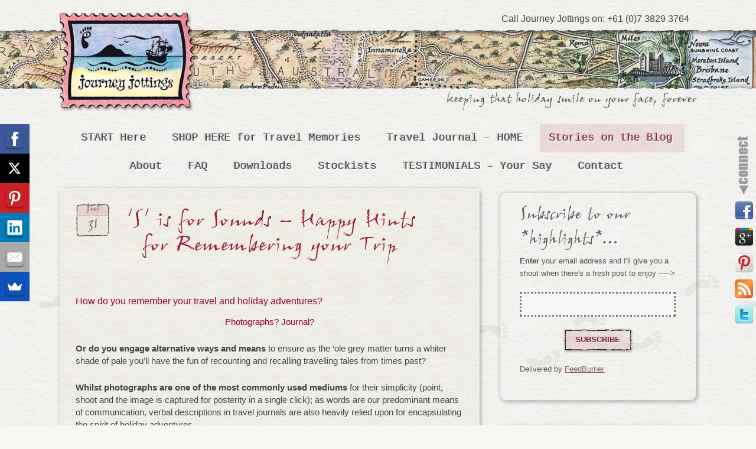

--- FILE ---
content_type: text/html; charset=UTF-8
request_url: https://journeyjottings.com/blog/2012/07/s-is-for-sounds-happy-hints-for-remembering-your-trip/
body_size: 21311
content:
<!doctype html>

<!--[if lt IE 7]><html class="no-js ie6 oldie" lang="en-GB"><![endif]-->
<!--[if IE 7]><html class="no-js ie7 oldie" lang="en-GB"><![endif]-->
<!--[if IE 8]><html class="no-js ie8 oldie" lang="en-GB"><![endif]-->
<!--[if IE 8]><html class="no-js ie9" lang="en-GB"><![endif]-->

<!--[if gt IE 8]><!--> <html class=no-js lang="en-GB"><![endif]-->

<head>
    <meta charset="UTF-8"/>
    <meta name=viewport content="width=device-width, initial-scale=1.0, maximum-scale=1.0">

	<title>&#039;S&#039; is for Sounds - Happy Hints for Remembering your Trip</title>    
    <link rel=profile href="https://gmpg.org/xfn/11"/>

	<link rel="shortcut icon" href="https://journeyjottings.com/wp/wp-content/themes/journeyjottings/images/favicon.ico">

	<link rel=apple-touch-icon href="https://journeyjottings.com/wp/wp-content/themes/journeyjottings/images/apple-touch-icon.png">
    <link rel=stylesheet href="https://journeyjottings.com/wp/wp-content/themes/journeyjottings/style.css?v=2">



	<link rel=pingback href="https://journeyjottings.com/wp/xmlrpc.php"/>
	
	<style type='text/css' media='screen' >
		@media screen and (-ms-high-contrast: active), (-ms-high-contrast: none) {  
   		  
		.borderimage nav a:hover {
			padding: 13px 20px 14px 16px !important;
		}
		}
		
		@-moz-document url-prefix() { 
  			.borderimage nav a:hover {
			padding: 13px 20px 14px 16px !important;
		}
			.borderimage nav a:link, .borderimage nav a:visited {
    				padding: 13px 20px 14px 16px !important;
			}
		}
	</style>

    <meta name='robots' content='index, follow, max-image-preview:large, max-snippet:-1, max-video-preview:-1' />
<style type='text/css' media='screen' >.socialwrap li.icon_text a img, .socialwrap li.iconOnly a img, .followwrap li.icon_text a img, .followwrap li.iconOnly a img{border-width:0 !important;background-color:none;}#follow.right {width:40px;position:fixed; right:0; top:100px;padding:10px 0;font-family:impact,charcoal,arial, helvetica,sans-serif;-moz-border-radius-topleft: 5px;-webkit-border-top-left-radius:5px;-moz-border-radius-bottomleft:5px;-webkit-border-bottom-left-radius:5px;}#follow.right ul {padding:0; margin:0; list-style-type:none !important;font-size:24px;color:black;}
#follow.right ul li {padding-bottom:12px;list-style-type:none !important;padding-left:4px;padding-right:4px}
#follow img{border:none;}#follow.right ul li.connect {margin:0 4px;}
#follow.right ul li.connect img {border-width:0;display:block;overflow:hidden; background:transparent url(https://journeyjottings.com/wp/wp-content/plugins/share-and-follow/images/impact/connect-right.png) no-repeat -80px 0px;height:99px;width:19px;}
#follow.right ul li a {display:block;}
#follow.right ul li.connect span, #follow ul li a span {display:none}.share {margin:0 3px 3px 0;}
ul.row li {float:left;list-style-type:none;list-style:none;}
li.iconOnly a span.head {display:none}
#follow.left ul.size16 li.follow{margin:0px auto !important}
li.icon_text a {padding-left:0;margin-right:3px}
li.text_only a {background-image:none !important;padding-left:0;}
li.text_only a img {display:none;}
li.icon_text a span{background-image:none !important;padding-left:0 !important; }
li.iconOnly a span.head {display:none}
ul.socialwrap li {margin:0 3px 3px 0 !important;}
ul.socialwrap li a {text-decoration:none;}ul.row li {float:left;line-height:auto !important;}
ul.row li a img {padding:0}.size16 li a,.size24 li a,.size32 li a, .size48 li a, .size60 li a {display:block}ul.socialwrap {list-style-type:none !important;margin:0; padding:0;text-indent:0 !important;}
ul.socialwrap li {list-style-type:none !important;background-image:none;padding:0;list-style-image:none !important;}
ul.followwrap {list-style-type:none !important;margin:0; padding:0}
ul.followwrap li {margin-right:3px;margin-bottom:3px;list-style-type:none !important;}
#follow.right ul.followwrap li, #follow.left ul.followwrap li {margin-right:0px;margin-bottom:0px;}
.shareinpost {clear:both;padding-top:0px}.shareinpost ul.socialwrap {list-style-type:none !important;margin:0 !important; padding:0 !important}
.shareinpost ul.socialwrap li {padding-left:0 !important;background-image:none !important;margin-left:0 !important;list-style-type:none !important;text-indent:0 !important}
.socialwrap li.icon_text a img, .socialwrap li.iconOnly a img{border-width:0}ul.followrap li {list-style-type:none;list-style-image:none !important;}
div.clean {clear:left;}
div.display_none {display:none;}
.button_holder_bottom,.button_holder_left{margin-right:5px;display:inline}.button_holder_right{margin-left:5px;display:inline}.button_holder_show_interactive {display:inline;margin-right:5px;}.button_holder_bottom iframe,.button_holder_left iframe,.button_holder_right iframe,.button_holder_show_interactive iframe{vertical-align:top}.tall *[id*='___plusone']{position:relative;top:-12px}</style><style type='text/css' media='print' >.socialwrap li.icon_text a img, .socialwrap li.iconOnly a img, .followwrap li.icon_text a img, .followwrap li.iconOnly a img{border-width:0 !important;background-color:none;}#follow.right {width:40px;position:fixed; right:0; top:100px;padding:10px 0;font-family:impact,charcoal,arial, helvetica,sans-serif;-moz-border-radius-topleft: 5px;-webkit-border-top-left-radius:5px;-moz-border-radius-bottomleft:5px;-webkit-border-bottom-left-radius:5px;}#follow.right ul {padding:0; margin:0; list-style-type:none !important;font-size:24px;color:black;}
#follow.right ul li {padding-bottom:12px;list-style-type:none !important;padding-left:4px;padding-right:4px}
#follow img{border:none;}#follow.right ul li.connect {margin:0 4px;}
#follow.right ul li.connect img {border-width:0;display:block;overflow:hidden; background:transparent url(https://journeyjottings.com/wp/wp-content/plugins/share-and-follow/images/impact/connect-right.png) no-repeat -80px 0px;height:99px;width:19px;}
#follow.right ul li a {display:block;}
#follow.right ul li.connect span, #follow ul li a span {display:none}.share {margin:0 3px 3px 0;}
ul.row li {float:left;list-style-type:none;list-style:none;}
li.iconOnly a span.head {display:none}
#follow.left ul.size16 li.follow{margin:0px auto !important}
li.icon_text a {padding-left:0;margin-right:3px}
li.text_only a {background-image:none !important;padding-left:0;}
li.text_only a img {display:none;}
li.icon_text a span{background-image:none !important;padding-left:0 !important; }
li.iconOnly a span.head {display:none}
ul.socialwrap li {margin:0 3px 3px 0 !important;}
ul.socialwrap li a {text-decoration:none;}ul.row li {float:left;line-height:auto !important;}
ul.row li a img {padding:0}.size16 li a,.size24 li a,.size32 li a, .size48 li a, .size60 li a {display:block}ul.socialwrap {list-style-type:none !important;margin:0; padding:0;text-indent:0 !important;}
ul.socialwrap li {list-style-type:none !important;background-image:none;padding:0;list-style-image:none !important;}
ul.followwrap {list-style-type:none !important;margin:0; padding:0}
ul.followwrap li {margin-right:3px;margin-bottom:3px;list-style-type:none !important;}
#follow.right ul.followwrap li, #follow.left ul.followwrap li {margin-right:0px;margin-bottom:0px;}
.shareinpost {clear:both;padding-top:0px}.shareinpost ul.socialwrap {list-style-type:none !important;margin:0 !important; padding:0 !important}
.shareinpost ul.socialwrap li {padding-left:0 !important;background-image:none !important;margin-left:0 !important;list-style-type:none !important;text-indent:0 !important}
.socialwrap li.icon_text a img, .socialwrap li.iconOnly a img{border-width:0}ul.followrap li {list-style-type:none;list-style-image:none !important;}
div.clean {clear:left;}
div.display_none {display:none;}
.button_holder_bottom,.button_holder_left{margin-right:5px;display:inline}.button_holder_right{margin-left:5px;display:inline}.button_holder_show_interactive {display:inline;margin-right:5px;}.button_holder_bottom iframe,.button_holder_left iframe,.button_holder_right iframe,.button_holder_show_interactive iframe{vertical-align:top}.tall *[id*='___plusone']{position:relative;top:-12px}</style><link rel="image_src" href="https://www.gravatar.com/avatar/1c0bbb8b753ea848ee63c741a54fdcc7?default=&amp;size=110.jpg" /> 

	<!-- This site is optimized with the Yoast SEO plugin v21.7 - https://yoast.com/wordpress/plugins/seo/ -->
	<meta name="description" content="When travelling are you as aware of sounds as images? Have you considered recording what you hear like you take photographs of what you see?" />
	<link rel="canonical" href="https://journeyjottings.com/blog/2012/07/s-is-for-sounds-happy-hints-for-remembering-your-trip/" />
	<meta property="og:locale" content="en_GB" />
	<meta property="og:type" content="article" />
	<meta property="og:title" content="&#039;S&#039; is for Sounds - Happy Hints for Remembering your Trip" />
	<meta property="og:description" content="When travelling are you as aware of sounds as images? Have you considered recording what you hear like you take photographs of what you see?" />
	<meta property="og:url" content="https://journeyjottings.com/blog/2012/07/s-is-for-sounds-happy-hints-for-remembering-your-trip/" />
	<meta property="og:site_name" content="Journey Jottings" />
	<meta property="article:publisher" content="http://www.facebook.com/JourneyJottings" />
	<meta property="article:author" content="http://www.facebook.com/JourneyJottings" />
	<meta property="article:published_time" content="2012-07-31T00:00:00+00:00" />
	<meta property="article:modified_time" content="2016-03-02T07:19:19+00:00" />
	<meta property="og:image" content="https://journeyjottings.com/wp/wp-content/uploads/2012/07/Tweet_theairloom.jpg" />
	<meta name="author" content="Linda" />
	<meta name="twitter:card" content="summary_large_image" />
	<meta name="twitter:creator" content="@JourneyJottings" />
	<meta name="twitter:site" content="@JourneyJottings" />
	<meta name="twitter:label1" content="Written by" />
	<meta name="twitter:data1" content="Linda" />
	<meta name="twitter:label2" content="Estimated reading time" />
	<meta name="twitter:data2" content="5 minutes" />
	<script type="application/ld+json" class="yoast-schema-graph">{"@context":"https://schema.org","@graph":[{"@type":"WebPage","@id":"https://journeyjottings.com/blog/2012/07/s-is-for-sounds-happy-hints-for-remembering-your-trip/","url":"https://journeyjottings.com/blog/2012/07/s-is-for-sounds-happy-hints-for-remembering-your-trip/","name":"'S' is for Sounds - Happy Hints for Remembering your Trip","isPartOf":{"@id":"https://journeyjottings.com/#website"},"primaryImageOfPage":{"@id":"https://journeyjottings.com/blog/2012/07/s-is-for-sounds-happy-hints-for-remembering-your-trip/#primaryimage"},"image":{"@id":"https://journeyjottings.com/blog/2012/07/s-is-for-sounds-happy-hints-for-remembering-your-trip/#primaryimage"},"thumbnailUrl":"https://journeyjottings.com/wp/wp-content/uploads/2012/07/Tweet_theairloom.jpg","datePublished":"2012-07-31T00:00:00+00:00","dateModified":"2016-03-02T07:19:19+00:00","author":{"@id":"https://journeyjottings.com/#/schema/person/901c8354bf8be26100f37d6e880b563d"},"description":"When travelling are you as aware of sounds as images? Have you considered recording what you hear like you take photographs of what you see?","breadcrumb":{"@id":"https://journeyjottings.com/blog/2012/07/s-is-for-sounds-happy-hints-for-remembering-your-trip/#breadcrumb"},"inLanguage":"en-GB","potentialAction":[{"@type":"ReadAction","target":["https://journeyjottings.com/blog/2012/07/s-is-for-sounds-happy-hints-for-remembering-your-trip/"]}]},{"@type":"ImageObject","inLanguage":"en-GB","@id":"https://journeyjottings.com/blog/2012/07/s-is-for-sounds-happy-hints-for-remembering-your-trip/#primaryimage","url":"https://journeyjottings.com/wp/wp-content/uploads/2012/07/Tweet_theairloom.jpg","contentUrl":"https://journeyjottings.com/wp/wp-content/uploads/2012/07/Tweet_theairloom.jpg"},{"@type":"BreadcrumbList","@id":"https://journeyjottings.com/blog/2012/07/s-is-for-sounds-happy-hints-for-remembering-your-trip/#breadcrumb","itemListElement":[{"@type":"ListItem","position":1,"name":"Home","item":"https://journeyjottings.com/"},{"@type":"ListItem","position":2,"name":"Blog Stories","item":"https://journeyjottings.com/blog/"},{"@type":"ListItem","position":3,"name":"&#8216;S&#8217; is for Sounds &#8211; Happy Hints for Remembering your Trip"}]},{"@type":"WebSite","@id":"https://journeyjottings.com/#website","url":"https://journeyjottings.com/","name":"Journey Jottings","description":"keeping that holiday smile on your face, forever","potentialAction":[{"@type":"SearchAction","target":{"@type":"EntryPoint","urlTemplate":"https://journeyjottings.com/?s={search_term_string}"},"query-input":"required name=search_term_string"}],"inLanguage":"en-GB"},{"@type":"Person","@id":"https://journeyjottings.com/#/schema/person/901c8354bf8be26100f37d6e880b563d","name":"Linda","image":{"@type":"ImageObject","inLanguage":"en-GB","@id":"https://journeyjottings.com/#/schema/person/image/","url":"https://secure.gravatar.com/avatar/1c0bbb8b753ea848ee63c741a54fdcc7?s=96&d=mm&r=g","contentUrl":"https://secure.gravatar.com/avatar/1c0bbb8b753ea848ee63c741a54fdcc7?s=96&d=mm&r=g","caption":"Linda"},"description":"You know the smile that spreads across your face when you think about a past holiday? Well, that's Journey Jottings for you! Linda created her hand drawn Journal Maps as a quick and easy way to summarise your trip on a single sheet ~a visual keepsake highlighting holiday memories... forever","sameAs":["https://journeyjottings.com/blog/","http://www.facebook.com/JourneyJottings","https://twitter.com/JourneyJottings"],"url":"https://journeyjottings.com/blog/author/journey-jottings-moderator/"}]}</script>
	<!-- / Yoast SEO plugin. -->


<link rel="alternate" type="application/rss+xml" title="Journey Jottings &raquo; Feed" href="https://journeyjottings.com/feed/" />
<link rel="alternate" type="application/rss+xml" title="Journey Jottings &raquo; Comments Feed" href="https://journeyjottings.com/comments/feed/" />
<link rel="alternate" type="application/rss+xml" title="Journey Jottings &raquo; &#8216;S&#8217; is for Sounds &#8211; Happy Hints for Remembering your Trip Comments Feed" href="https://journeyjottings.com/blog/2012/07/s-is-for-sounds-happy-hints-for-remembering-your-trip/feed/" />
<script type="text/javascript">
window._wpemojiSettings = {"baseUrl":"https:\/\/s.w.org\/images\/core\/emoji\/14.0.0\/72x72\/","ext":".png","svgUrl":"https:\/\/s.w.org\/images\/core\/emoji\/14.0.0\/svg\/","svgExt":".svg","source":{"concatemoji":"https:\/\/journeyjottings.com\/wp\/wp-includes\/js\/wp-emoji-release.min.js?ver=6.2.4"}};
/*! This file is auto-generated */
!function(e,a,t){var n,r,o,i=a.createElement("canvas"),p=i.getContext&&i.getContext("2d");function s(e,t){p.clearRect(0,0,i.width,i.height),p.fillText(e,0,0);e=i.toDataURL();return p.clearRect(0,0,i.width,i.height),p.fillText(t,0,0),e===i.toDataURL()}function c(e){var t=a.createElement("script");t.src=e,t.defer=t.type="text/javascript",a.getElementsByTagName("head")[0].appendChild(t)}for(o=Array("flag","emoji"),t.supports={everything:!0,everythingExceptFlag:!0},r=0;r<o.length;r++)t.supports[o[r]]=function(e){if(p&&p.fillText)switch(p.textBaseline="top",p.font="600 32px Arial",e){case"flag":return s("\ud83c\udff3\ufe0f\u200d\u26a7\ufe0f","\ud83c\udff3\ufe0f\u200b\u26a7\ufe0f")?!1:!s("\ud83c\uddfa\ud83c\uddf3","\ud83c\uddfa\u200b\ud83c\uddf3")&&!s("\ud83c\udff4\udb40\udc67\udb40\udc62\udb40\udc65\udb40\udc6e\udb40\udc67\udb40\udc7f","\ud83c\udff4\u200b\udb40\udc67\u200b\udb40\udc62\u200b\udb40\udc65\u200b\udb40\udc6e\u200b\udb40\udc67\u200b\udb40\udc7f");case"emoji":return!s("\ud83e\udef1\ud83c\udffb\u200d\ud83e\udef2\ud83c\udfff","\ud83e\udef1\ud83c\udffb\u200b\ud83e\udef2\ud83c\udfff")}return!1}(o[r]),t.supports.everything=t.supports.everything&&t.supports[o[r]],"flag"!==o[r]&&(t.supports.everythingExceptFlag=t.supports.everythingExceptFlag&&t.supports[o[r]]);t.supports.everythingExceptFlag=t.supports.everythingExceptFlag&&!t.supports.flag,t.DOMReady=!1,t.readyCallback=function(){t.DOMReady=!0},t.supports.everything||(n=function(){t.readyCallback()},a.addEventListener?(a.addEventListener("DOMContentLoaded",n,!1),e.addEventListener("load",n,!1)):(e.attachEvent("onload",n),a.attachEvent("onreadystatechange",function(){"complete"===a.readyState&&t.readyCallback()})),(e=t.source||{}).concatemoji?c(e.concatemoji):e.wpemoji&&e.twemoji&&(c(e.twemoji),c(e.wpemoji)))}(window,document,window._wpemojiSettings);
</script>
<style type="text/css">
img.wp-smiley,
img.emoji {
	display: inline !important;
	border: none !important;
	box-shadow: none !important;
	height: 1em !important;
	width: 1em !important;
	margin: 0 0.07em !important;
	vertical-align: -0.1em !important;
	background: none !important;
	padding: 0 !important;
}
</style>
	<link rel='stylesheet' id='line-in-colorbox-css-css' href='https://journeyjottings.com/wp/wp-content/plugins/line-in-colorbox/colorbox.css?ver=0.1' type='text/css' media='all' />
<link rel='stylesheet' id='line_in_social-styles-css' href='https://journeyjottings.com/wp/wp-content/plugins/line-in-social/line-in-social.css?ver=0.2.2' type='text/css' media='all' />
<link rel='stylesheet' id='wp-block-library-css' href='https://journeyjottings.com/wp/wp-includes/css/dist/block-library/style.min.css?ver=6.2.4' type='text/css' media='all' />
<link rel='stylesheet' id='wc-blocks-vendors-style-css' href='https://journeyjottings.com/wp/wp-content/plugins/woocommerce/packages/woocommerce-blocks/build/wc-blocks-vendors-style.css?ver=10.9.3' type='text/css' media='all' />
<link rel='stylesheet' id='wc-all-blocks-style-css' href='https://journeyjottings.com/wp/wp-content/plugins/woocommerce/packages/woocommerce-blocks/build/wc-all-blocks-style.css?ver=10.9.3' type='text/css' media='all' />
<link rel='stylesheet' id='classic-theme-styles-css' href='https://journeyjottings.com/wp/wp-includes/css/classic-themes.min.css?ver=6.2.4' type='text/css' media='all' />
<style id='global-styles-inline-css' type='text/css'>
body{--wp--preset--color--black: #000000;--wp--preset--color--cyan-bluish-gray: #abb8c3;--wp--preset--color--white: #ffffff;--wp--preset--color--pale-pink: #f78da7;--wp--preset--color--vivid-red: #cf2e2e;--wp--preset--color--luminous-vivid-orange: #ff6900;--wp--preset--color--luminous-vivid-amber: #fcb900;--wp--preset--color--light-green-cyan: #7bdcb5;--wp--preset--color--vivid-green-cyan: #00d084;--wp--preset--color--pale-cyan-blue: #8ed1fc;--wp--preset--color--vivid-cyan-blue: #0693e3;--wp--preset--color--vivid-purple: #9b51e0;--wp--preset--gradient--vivid-cyan-blue-to-vivid-purple: linear-gradient(135deg,rgba(6,147,227,1) 0%,rgb(155,81,224) 100%);--wp--preset--gradient--light-green-cyan-to-vivid-green-cyan: linear-gradient(135deg,rgb(122,220,180) 0%,rgb(0,208,130) 100%);--wp--preset--gradient--luminous-vivid-amber-to-luminous-vivid-orange: linear-gradient(135deg,rgba(252,185,0,1) 0%,rgba(255,105,0,1) 100%);--wp--preset--gradient--luminous-vivid-orange-to-vivid-red: linear-gradient(135deg,rgba(255,105,0,1) 0%,rgb(207,46,46) 100%);--wp--preset--gradient--very-light-gray-to-cyan-bluish-gray: linear-gradient(135deg,rgb(238,238,238) 0%,rgb(169,184,195) 100%);--wp--preset--gradient--cool-to-warm-spectrum: linear-gradient(135deg,rgb(74,234,220) 0%,rgb(151,120,209) 20%,rgb(207,42,186) 40%,rgb(238,44,130) 60%,rgb(251,105,98) 80%,rgb(254,248,76) 100%);--wp--preset--gradient--blush-light-purple: linear-gradient(135deg,rgb(255,206,236) 0%,rgb(152,150,240) 100%);--wp--preset--gradient--blush-bordeaux: linear-gradient(135deg,rgb(254,205,165) 0%,rgb(254,45,45) 50%,rgb(107,0,62) 100%);--wp--preset--gradient--luminous-dusk: linear-gradient(135deg,rgb(255,203,112) 0%,rgb(199,81,192) 50%,rgb(65,88,208) 100%);--wp--preset--gradient--pale-ocean: linear-gradient(135deg,rgb(255,245,203) 0%,rgb(182,227,212) 50%,rgb(51,167,181) 100%);--wp--preset--gradient--electric-grass: linear-gradient(135deg,rgb(202,248,128) 0%,rgb(113,206,126) 100%);--wp--preset--gradient--midnight: linear-gradient(135deg,rgb(2,3,129) 0%,rgb(40,116,252) 100%);--wp--preset--duotone--dark-grayscale: url('#wp-duotone-dark-grayscale');--wp--preset--duotone--grayscale: url('#wp-duotone-grayscale');--wp--preset--duotone--purple-yellow: url('#wp-duotone-purple-yellow');--wp--preset--duotone--blue-red: url('#wp-duotone-blue-red');--wp--preset--duotone--midnight: url('#wp-duotone-midnight');--wp--preset--duotone--magenta-yellow: url('#wp-duotone-magenta-yellow');--wp--preset--duotone--purple-green: url('#wp-duotone-purple-green');--wp--preset--duotone--blue-orange: url('#wp-duotone-blue-orange');--wp--preset--font-size--small: 13px;--wp--preset--font-size--medium: 20px;--wp--preset--font-size--large: 36px;--wp--preset--font-size--x-large: 42px;--wp--preset--spacing--20: 0.44rem;--wp--preset--spacing--30: 0.67rem;--wp--preset--spacing--40: 1rem;--wp--preset--spacing--50: 1.5rem;--wp--preset--spacing--60: 2.25rem;--wp--preset--spacing--70: 3.38rem;--wp--preset--spacing--80: 5.06rem;--wp--preset--shadow--natural: 6px 6px 9px rgba(0, 0, 0, 0.2);--wp--preset--shadow--deep: 12px 12px 50px rgba(0, 0, 0, 0.4);--wp--preset--shadow--sharp: 6px 6px 0px rgba(0, 0, 0, 0.2);--wp--preset--shadow--outlined: 6px 6px 0px -3px rgba(255, 255, 255, 1), 6px 6px rgba(0, 0, 0, 1);--wp--preset--shadow--crisp: 6px 6px 0px rgba(0, 0, 0, 1);}:where(.is-layout-flex){gap: 0.5em;}body .is-layout-flow > .alignleft{float: left;margin-inline-start: 0;margin-inline-end: 2em;}body .is-layout-flow > .alignright{float: right;margin-inline-start: 2em;margin-inline-end: 0;}body .is-layout-flow > .aligncenter{margin-left: auto !important;margin-right: auto !important;}body .is-layout-constrained > .alignleft{float: left;margin-inline-start: 0;margin-inline-end: 2em;}body .is-layout-constrained > .alignright{float: right;margin-inline-start: 2em;margin-inline-end: 0;}body .is-layout-constrained > .aligncenter{margin-left: auto !important;margin-right: auto !important;}body .is-layout-constrained > :where(:not(.alignleft):not(.alignright):not(.alignfull)){max-width: var(--wp--style--global--content-size);margin-left: auto !important;margin-right: auto !important;}body .is-layout-constrained > .alignwide{max-width: var(--wp--style--global--wide-size);}body .is-layout-flex{display: flex;}body .is-layout-flex{flex-wrap: wrap;align-items: center;}body .is-layout-flex > *{margin: 0;}:where(.wp-block-columns.is-layout-flex){gap: 2em;}.has-black-color{color: var(--wp--preset--color--black) !important;}.has-cyan-bluish-gray-color{color: var(--wp--preset--color--cyan-bluish-gray) !important;}.has-white-color{color: var(--wp--preset--color--white) !important;}.has-pale-pink-color{color: var(--wp--preset--color--pale-pink) !important;}.has-vivid-red-color{color: var(--wp--preset--color--vivid-red) !important;}.has-luminous-vivid-orange-color{color: var(--wp--preset--color--luminous-vivid-orange) !important;}.has-luminous-vivid-amber-color{color: var(--wp--preset--color--luminous-vivid-amber) !important;}.has-light-green-cyan-color{color: var(--wp--preset--color--light-green-cyan) !important;}.has-vivid-green-cyan-color{color: var(--wp--preset--color--vivid-green-cyan) !important;}.has-pale-cyan-blue-color{color: var(--wp--preset--color--pale-cyan-blue) !important;}.has-vivid-cyan-blue-color{color: var(--wp--preset--color--vivid-cyan-blue) !important;}.has-vivid-purple-color{color: var(--wp--preset--color--vivid-purple) !important;}.has-black-background-color{background-color: var(--wp--preset--color--black) !important;}.has-cyan-bluish-gray-background-color{background-color: var(--wp--preset--color--cyan-bluish-gray) !important;}.has-white-background-color{background-color: var(--wp--preset--color--white) !important;}.has-pale-pink-background-color{background-color: var(--wp--preset--color--pale-pink) !important;}.has-vivid-red-background-color{background-color: var(--wp--preset--color--vivid-red) !important;}.has-luminous-vivid-orange-background-color{background-color: var(--wp--preset--color--luminous-vivid-orange) !important;}.has-luminous-vivid-amber-background-color{background-color: var(--wp--preset--color--luminous-vivid-amber) !important;}.has-light-green-cyan-background-color{background-color: var(--wp--preset--color--light-green-cyan) !important;}.has-vivid-green-cyan-background-color{background-color: var(--wp--preset--color--vivid-green-cyan) !important;}.has-pale-cyan-blue-background-color{background-color: var(--wp--preset--color--pale-cyan-blue) !important;}.has-vivid-cyan-blue-background-color{background-color: var(--wp--preset--color--vivid-cyan-blue) !important;}.has-vivid-purple-background-color{background-color: var(--wp--preset--color--vivid-purple) !important;}.has-black-border-color{border-color: var(--wp--preset--color--black) !important;}.has-cyan-bluish-gray-border-color{border-color: var(--wp--preset--color--cyan-bluish-gray) !important;}.has-white-border-color{border-color: var(--wp--preset--color--white) !important;}.has-pale-pink-border-color{border-color: var(--wp--preset--color--pale-pink) !important;}.has-vivid-red-border-color{border-color: var(--wp--preset--color--vivid-red) !important;}.has-luminous-vivid-orange-border-color{border-color: var(--wp--preset--color--luminous-vivid-orange) !important;}.has-luminous-vivid-amber-border-color{border-color: var(--wp--preset--color--luminous-vivid-amber) !important;}.has-light-green-cyan-border-color{border-color: var(--wp--preset--color--light-green-cyan) !important;}.has-vivid-green-cyan-border-color{border-color: var(--wp--preset--color--vivid-green-cyan) !important;}.has-pale-cyan-blue-border-color{border-color: var(--wp--preset--color--pale-cyan-blue) !important;}.has-vivid-cyan-blue-border-color{border-color: var(--wp--preset--color--vivid-cyan-blue) !important;}.has-vivid-purple-border-color{border-color: var(--wp--preset--color--vivid-purple) !important;}.has-vivid-cyan-blue-to-vivid-purple-gradient-background{background: var(--wp--preset--gradient--vivid-cyan-blue-to-vivid-purple) !important;}.has-light-green-cyan-to-vivid-green-cyan-gradient-background{background: var(--wp--preset--gradient--light-green-cyan-to-vivid-green-cyan) !important;}.has-luminous-vivid-amber-to-luminous-vivid-orange-gradient-background{background: var(--wp--preset--gradient--luminous-vivid-amber-to-luminous-vivid-orange) !important;}.has-luminous-vivid-orange-to-vivid-red-gradient-background{background: var(--wp--preset--gradient--luminous-vivid-orange-to-vivid-red) !important;}.has-very-light-gray-to-cyan-bluish-gray-gradient-background{background: var(--wp--preset--gradient--very-light-gray-to-cyan-bluish-gray) !important;}.has-cool-to-warm-spectrum-gradient-background{background: var(--wp--preset--gradient--cool-to-warm-spectrum) !important;}.has-blush-light-purple-gradient-background{background: var(--wp--preset--gradient--blush-light-purple) !important;}.has-blush-bordeaux-gradient-background{background: var(--wp--preset--gradient--blush-bordeaux) !important;}.has-luminous-dusk-gradient-background{background: var(--wp--preset--gradient--luminous-dusk) !important;}.has-pale-ocean-gradient-background{background: var(--wp--preset--gradient--pale-ocean) !important;}.has-electric-grass-gradient-background{background: var(--wp--preset--gradient--electric-grass) !important;}.has-midnight-gradient-background{background: var(--wp--preset--gradient--midnight) !important;}.has-small-font-size{font-size: var(--wp--preset--font-size--small) !important;}.has-medium-font-size{font-size: var(--wp--preset--font-size--medium) !important;}.has-large-font-size{font-size: var(--wp--preset--font-size--large) !important;}.has-x-large-font-size{font-size: var(--wp--preset--font-size--x-large) !important;}
.wp-block-navigation a:where(:not(.wp-element-button)){color: inherit;}
:where(.wp-block-columns.is-layout-flex){gap: 2em;}
.wp-block-pullquote{font-size: 1.5em;line-height: 1.6;}
</style>
<link rel='stylesheet' id='jpibfi-style-css' href='https://journeyjottings.com/wp/wp-content/plugins/jquery-pin-it-button-for-images/css/client.css?ver=3.0.6' type='text/css' media='all' />
<link rel='stylesheet' id='woocommerce-layout-css' href='https://journeyjottings.com/wp/wp-content/plugins/woocommerce/assets/css/woocommerce-layout.css?ver=8.1.3' type='text/css' media='all' />
<link rel='stylesheet' id='woocommerce-smallscreen-css' href='https://journeyjottings.com/wp/wp-content/plugins/woocommerce/assets/css/woocommerce-smallscreen.css?ver=8.1.3' type='text/css' media='only screen and (max-width: 768px)' />
<link rel='stylesheet' id='woocommerce-general-css' href='https://journeyjottings.com/wp/wp-content/plugins/woocommerce/assets/css/woocommerce.css?ver=8.1.3' type='text/css' media='all' />
<style id='woocommerce-inline-inline-css' type='text/css'>
.woocommerce form .form-row .required { visibility: visible; }
</style>
<link rel='stylesheet' id='commentluv_style-css' href='https://journeyjottings.com/wp/wp-content/plugins/commentluv/css/commentluv.css?ver=6.2.4' type='text/css' media='all' />
<script type='text/javascript' src='https://journeyjottings.com/wp/wp-includes/js/jquery/jquery.min.js?ver=3.6.4' id='jquery-core-js'></script>
<script type='text/javascript' src='https://journeyjottings.com/wp/wp-includes/js/jquery/jquery-migrate.min.js?ver=3.4.0' id='jquery-migrate-js'></script>
<script type='text/javascript' src='https://journeyjottings.com/wp/wp-content/plugins/commentluv/js/commentluv.js?ver=4' id='commentluv_script-js'></script>
<script type='text/javascript' src='https://journeyjottings.com/wp/wp-content/themes/journeyjottings/js/libs/modernizr.2.8.2.min.js?ver=1.7' id='modernizr-js'></script>
<link rel="https://api.w.org/" href="https://journeyjottings.com/wp-json/" /><link rel="alternate" type="application/json" href="https://journeyjottings.com/wp-json/wp/v2/posts/14110" /><link rel="EditURI" type="application/rsd+xml" title="RSD" href="https://journeyjottings.com/wp/xmlrpc.php?rsd" />
<link rel="wlwmanifest" type="application/wlwmanifest+xml" href="https://journeyjottings.com/wp/wp-includes/wlwmanifest.xml" />
<meta name="generator" content="WordPress 6.2.4" />
<meta name="generator" content="WooCommerce 8.1.3" />
<link rel='shortlink' href='https://journeyjottings.com/?p=14110' />
<link rel="alternate" type="application/json+oembed" href="https://journeyjottings.com/wp-json/oembed/1.0/embed?url=https%3A%2F%2Fjourneyjottings.com%2Fblog%2F2012%2F07%2Fs-is-for-sounds-happy-hints-for-remembering-your-trip%2F" />
<link rel="alternate" type="text/xml+oembed" href="https://journeyjottings.com/wp-json/oembed/1.0/embed?url=https%3A%2F%2Fjourneyjottings.com%2Fblog%2F2012%2F07%2Fs-is-for-sounds-happy-hints-for-remembering-your-trip%2F&#038;format=xml" />
<style type="text/css">
	a.pinit-button.custom span {
		}

	.pinit-hover {
		opacity: 1 !important;
		filter: alpha(opacity=100) !important;
	}
	a.pinit-button {
	border-bottom: 0 !important;
	box-shadow: none !important;
	margin-bottom: 0 !important;
}
a.pinit-button::after {
    display: none;
}</style>
			<noscript><style>.woocommerce-product-gallery{ opacity: 1 !important; }</style></noscript>
	<script type="text/javascript">
 
  var _gaq = _gaq || [];
  _gaq.push(['_setAccount', 'UA-8449880-2']);
  _gaq.push(['_trackPageview']);
 
  (function() {
    var ga = document.createElement('script'); ga.type = 'text/javascript'; ga.async = true;
    ga.src = ('https:' == document.location.protocol ? 'https://' : 'http://') + 'stats.g.doubleclick.net/dc.js';
    var s = document.getElementsByTagName('script')[0]; s.parentNode.insertBefore(ga, s);
  })();
 
</script>

</head>

<body data-rsssl=1 class="post-template-default single single-post postid-14110 single-format-standard theme-journeyjottings woocommerce-no-js">
<div id=wrap class=hfeed>
	<div class='container header-container'>
		<header role=banner>
			<hgroup>
				<h1 id=site-title class=ir><a href="https://journeyjottings.com/" title="Journey Jottings" rel=home><span></span>Journey Jottings</a></h1>
				<p id=tagline>keeping that holiday smile on your face, forever</p>
                                
				                
	                <p id=cta class=vcard>
                    	                        <span class='org fn hidden'>Journey Jottings</span> 
                                                							Call Journey Jottings on:                                                							<span class=tel>+61 (0)7 3829 3764</span>
                        					</p>
                
                			</hgroup>
            
		</header><!-- #branding -->
        
	</div><!-- #header-container -->
    <nav id=access role=navigation>
        	
        <h3 class=visuallyhidden>Main menu</h3>
    
        <div class=skip-link><a class=visuallyhidden href="#primary" title="Skip to primary content">Skip to primary content</a></div>
        <div class=skip-link><a class=visuallyhidden href="#secondary" title="Skip to secondary content">Skip to secondary content</a></div>
    
        <div class="menu-container"><ul id="menu-journey-jottings" class="menu"><li id="menu-item-17006" class="menu-item menu-item-type-post_type menu-item-object-page menu-item-17006"><a href="https://journeyjottings.com/about/introduction/">START Here</a></li>
<li id="menu-item-8734" class="menu-item menu-item-type-post_type menu-item-object-page menu-item-has-children menu-item-8734"><a href="https://journeyjottings.com/products/">SHOP HERE for Travel Memories</a>
<ul class="sub-menu">
	<li id="menu-item-8736" class="menu-item menu-item-type-post_type menu-item-object-page menu-item-8736"><a href="https://journeyjottings.com/products/australia/map-journals/">Australia Travel Journal Range</a></li>
	<li id="menu-item-16280" class="menu-item menu-item-type-post_type menu-item-object-page menu-item-16280"><a href="https://journeyjottings.com/products/australia/travel-notebook-stationery-2/">Travel Notebook – Stationery</a></li>
	<li id="menu-item-9184" class="menu-item menu-item-type-post_type menu-item-object-page menu-item-9184"><a href="https://journeyjottings.com/products/australia/map-magnets-eastern-australia/">Map Magnets – Eastern Australia</a></li>
	<li id="menu-item-8737" class="menu-item menu-item-type-post_type menu-item-object-page menu-item-8737"><a href="https://journeyjottings.com/products/australia/map-magnets-western-australia/">Map Magnets – Western Australia</a></li>
	<li id="menu-item-10181" class="menu-item menu-item-type-post_type menu-item-object-page menu-item-10181"><a href="https://journeyjottings.com/products/australia/gift-packs-wrapping/">Gift Packs</a></li>
	<li id="menu-item-11701" class="menu-item menu-item-type-post_type menu-item-object-page menu-item-11701"><a href="https://journeyjottings.com/products/australia/downloads/">Downloads</a></li>
</ul>
</li>
<li id="menu-item-8733" class="menu-item menu-item-type-post_type menu-item-object-page menu-item-home menu-item-8733"><a href="https://journeyjottings.com/">Travel Journal &#8211; HOME</a></li>
<li id="menu-item-8767" class="menu-item menu-item-type-post_type menu-item-object-page current_page_parent menu-item-has-children menu-item-8767"><a href="https://journeyjottings.com/blog/">Stories on the Blog</a>
<ul class="sub-menu">
	<li id="menu-item-17005" class="menu-item menu-item-type-post_type menu-item-object-page current_page_parent menu-item-17005"><a href="https://journeyjottings.com/blog/">Latest Stories</a></li>
	<li id="menu-item-15808" class="menu-item menu-item-type-taxonomy menu-item-object-category current-post-ancestor menu-item-has-children menu-item-15808"><a href="https://journeyjottings.com/blog/category/journalling-2/">Journaling TIPS</a>
	<ul class="sub-menu">
		<li id="menu-item-8748" class="menu-item menu-item-type-post_type menu-item-object-page menu-item-8748"><a href="https://journeyjottings.com/journalling-tips/best-kept-travel-secrets/">My 3 Best Kept Travel Secrets</a></li>
		<li id="menu-item-8747" class="menu-item menu-item-type-post_type menu-item-object-page menu-item-8747"><a href="https://journeyjottings.com/journalling-tips/highlight-your-holiday-adventures/">101 Ways to…</a></li>
		<li id="menu-item-18429" class="menu-item menu-item-type-taxonomy menu-item-object-category menu-item-18429"><a href="https://journeyjottings.com/blog/category/journalling-2/creating-story-maps/">Creating Story Maps</a></li>
		<li id="menu-item-15816" class="menu-item menu-item-type-taxonomy menu-item-object-category current-post-ancestor current-menu-parent current-post-parent menu-item-15816"><a href="https://journeyjottings.com/blog/category/journalling-2/travel-memories/">Travel Memories</a></li>
		<li id="menu-item-15815" class="menu-item menu-item-type-taxonomy menu-item-object-category menu-item-15815"><a href="https://journeyjottings.com/blog/category/journalling-2/map-journals/">Map Journals</a></li>
		<li id="menu-item-15814" class="menu-item menu-item-type-taxonomy menu-item-object-category menu-item-15814"><a href="https://journeyjottings.com/blog/category/journalling-2/interviews-with-travel-journallers/">Interviews with Travel Journallers</a></li>
		<li id="menu-item-15817" class="menu-item menu-item-type-taxonomy menu-item-object-category menu-item-15817"><a href="https://journeyjottings.com/blog/category/journalling-2/for-children-journalling-2/">for Children</a></li>
		<li id="menu-item-15818" class="menu-item menu-item-type-taxonomy menu-item-object-category menu-item-15818"><a href="https://journeyjottings.com/blog/category/journalling-2/inspiration/">Inspiration</a></li>
	</ul>
</li>
	<li id="menu-item-8768" class="menu-item menu-item-type-taxonomy menu-item-object-category menu-item-has-children menu-item-8768"><a href="https://journeyjottings.com/blog/category/travel-australia/">Travel &#8211; Australia</a>
	<ul class="sub-menu">
		<li id="menu-item-18430" class="menu-item menu-item-type-taxonomy menu-item-object-category menu-item-18430"><a href="https://journeyjottings.com/blog/category/travel-australia/australia-top-end/">Australia &#8211; Top End</a></li>
		<li id="menu-item-15098" class="menu-item menu-item-type-taxonomy menu-item-object-category menu-item-15098"><a href="https://journeyjottings.com/blog/category/travel-australia/australia-red-centre/">Australia &#8211; The Red Centre</a></li>
		<li id="menu-item-8772" class="menu-item menu-item-type-taxonomy menu-item-object-category menu-item-8772"><a href="https://journeyjottings.com/blog/category/travel-australia/landscape-australia/">Australia &#8211; Landscape</a></li>
		<li id="menu-item-20942" class="menu-item menu-item-type-taxonomy menu-item-object-category menu-item-20942"><a href="https://journeyjottings.com/blog/category/travel-australia/wonderful-walks/">Wonderful Walks</a></li>
		<li id="menu-item-15692" class="menu-item menu-item-type-taxonomy menu-item-object-category menu-item-15692"><a href="https://journeyjottings.com/blog/category/travel-australia/australia-animals/">Australia &#8211; Animals</a></li>
		<li id="menu-item-8771" class="menu-item menu-item-type-taxonomy menu-item-object-category menu-item-8771"><a href="https://journeyjottings.com/blog/category/travel-australia/flora-australia/">Australia &#8211; Plants &#038; Vegetation</a></li>
		<li id="menu-item-8769" class="menu-item menu-item-type-taxonomy menu-item-object-category menu-item-8769"><a href="https://journeyjottings.com/blog/category/travel-australia/city-australia/">Australia &#8211; Urban</a></li>
		<li id="menu-item-8773" class="menu-item menu-item-type-taxonomy menu-item-object-category menu-item-8773"><a href="https://journeyjottings.com/blog/category/travel-australia/australia-photo/">Australia ~ Photo</a></li>
	</ul>
</li>
	<li id="menu-item-8774" class="menu-item menu-item-type-taxonomy menu-item-object-category menu-item-has-children menu-item-8774"><a href="https://journeyjottings.com/blog/category/travel-general/">Travel &#8211; General</a>
	<ul class="sub-menu">
		<li id="menu-item-8775" class="menu-item menu-item-type-taxonomy menu-item-object-category menu-item-8775"><a href="https://journeyjottings.com/blog/category/travel-general/facebook-travelling-tales/">Facebook Travelling Tales</a></li>
		<li id="menu-item-8776" class="menu-item menu-item-type-taxonomy menu-item-object-category menu-item-8776"><a href="https://journeyjottings.com/blog/category/travel-general/traveling-tales/">Tales of a Traveller</a></li>
		<li id="menu-item-8777" class="menu-item menu-item-type-taxonomy menu-item-object-category menu-item-8777"><a href="https://journeyjottings.com/blog/category/travel-general/travel-topics/">Travel Topics</a></li>
	</ul>
</li>
	<li id="menu-item-8778" class="menu-item menu-item-type-taxonomy menu-item-object-category menu-item-has-children menu-item-8778"><a href="https://journeyjottings.com/blog/category/journey-jottings/">Journey Jottings</a>
	<ul class="sub-menu">
		<li id="menu-item-8779" class="menu-item menu-item-type-taxonomy menu-item-object-category menu-item-8779"><a href="https://journeyjottings.com/blog/category/journey-jottings/news/">NEWS</a></li>
	</ul>
</li>
	<li id="menu-item-8739" class="menu-item menu-item-type-post_type menu-item-object-page menu-item-8739"><a href="https://journeyjottings.com/blog/about-blog/">About Our Blog</a></li>
	<li id="menu-item-8782" class="menu-item menu-item-type-taxonomy menu-item-object-category menu-item-8782"><a href="https://journeyjottings.com/blog/category/eclectic/">Eclectic</a></li>
	<li id="menu-item-15781" class="menu-item menu-item-type-taxonomy menu-item-object-category menu-item-15781"><a href="https://journeyjottings.com/blog/category/voyage-to-australia-1878/travel-journal-voyage-australia-1878/">Sailing to Australia in 1878 &#8211; Travel Journal</a></li>
</ul>
</li>
<li id="menu-item-8766" class="menu-item menu-item-type-post_type menu-item-object-page menu-item-has-children menu-item-8766"><a href="https://journeyjottings.com/about/">About</a>
<ul class="sub-menu">
	<li id="menu-item-9026" class="menu-item menu-item-type-post_type menu-item-object-page menu-item-9026"><a href="https://journeyjottings.com/about/">About Us</a></li>
	<li id="menu-item-8793" class="menu-item menu-item-type-post_type menu-item-object-page menu-item-8793"><a href="https://journeyjottings.com/about/introduction/">What Are Journey Jottings?</a></li>
	<li id="menu-item-8740" class="menu-item menu-item-type-post_type menu-item-object-page menu-item-8740"><a href="https://journeyjottings.com/about/journey-jottings-story/">Our Journey Jottings Story</a></li>
	<li id="menu-item-8741" class="menu-item menu-item-type-post_type menu-item-object-page menu-item-8741"><a href="https://journeyjottings.com/about/where-weve-been-seen/">We&#8217;ve been seen!</a></li>
</ul>
</li>
<li id="menu-item-8732" class="menu-item menu-item-type-post_type menu-item-object-page menu-item-8732"><a href="https://journeyjottings.com/faq/">FAQ</a></li>
<li id="menu-item-9025" class="menu-item menu-item-type-post_type menu-item-object-page menu-item-9025"><a href="https://journeyjottings.com/products/australia/downloads/">Downloads</a></li>
<li id="menu-item-8834" class="menu-item menu-item-type-post_type menu-item-object-page menu-item-has-children menu-item-8834"><a href="https://journeyjottings.com/stockists/">Stockists</a>
<ul class="sub-menu">
	<li id="menu-item-8896" class="menu-item menu-item-type-post_type menu-item-object-page menu-item-8896"><a href="https://journeyjottings.com/stockists/stockists-for-western-australia-northern-territory-and-south-australia/">WA, NT and SA</a></li>
	<li id="menu-item-8895" class="menu-item menu-item-type-post_type menu-item-object-page menu-item-8895"><a href="https://journeyjottings.com/stockists/stockists-for-queensland/">Queensland</a></li>
	<li id="menu-item-8894" class="menu-item menu-item-type-post_type menu-item-object-page menu-item-8894"><a href="https://journeyjottings.com/stockists/stockists-for-nsw-and-act/">NSW and ACT</a></li>
	<li id="menu-item-8893" class="menu-item menu-item-type-post_type menu-item-object-page menu-item-8893"><a href="https://journeyjottings.com/stockists/stockists-for-vic-and-tas/">VIC and TAS</a></li>
</ul>
</li>
<li id="menu-item-20108" class="menu-item menu-item-type-post_type menu-item-object-page menu-item-20108"><a href="https://journeyjottings.com/journey-jottings-testimonials/">TESTIMONIALS &#8211; Your Say</a></li>
<li id="menu-item-8789" class="menu-item menu-item-type-post_type menu-item-object-page menu-item-8789"><a href="https://journeyjottings.com/contact/">Contact</a></li>
</ul></div>    </nav><!-- #access -->
    
	<div class='container content-container'>
		<div class='main clearfix'>
		<section id="primary">
			<div id="content" role="main">

				

					
<article id="post-14110" class="clearfix post-14110 post type-post status-publish format-standard hentry category-travel-memories tag-journalling_tips tag-memories">
	<header class="entry-header">
		            
		<h1 class="entry-title">&#8216;S&#8217; is for Sounds &#8211; Happy Hints for Remembering your Trip</h1>

				            <div class="entry-meta">
                <span class="date"><a href="https://journeyjottings.com/blog/2012/07/s-is-for-sounds-happy-hints-for-remembering-your-trip/" title="10:00 am" rel="bookmark"><time class="entry-date" datetime="2012-07-31T10:00:00+10:00" pubdate><span class="day">Jul</span> <span class="month">31</span></time></a></span>            </div><!-- .entry-meta -->
			</header><!-- .entry-header -->
	   	<div class="entry-content">
		<input class="jpibfi" type="hidden"><h5><span style="color: #990030;">How do you remember your travel and holiday adventures?</span></h5>
<p style="text-align: center;"><span style="color: #990030; font-size: 15px;">Photographs? Journal?</span></p>
<p style="text-align: left;"><strong>Or do you engage alternative ways and means</strong> to ensure as the &#8216;ole grey matter turns a whiter shade of pale you&#8217;ll have the fun of recounting and recalling travelling tales from times past?</p>
<p style="text-align: left;"><strong>Whilst photographs are one of the most commonly used mediums</strong> for their simplicity (point, shoot and the image is captured for posterity in a single click); as words are our predominant means of communication, verbal descriptions in travel journals are also heavily relied upon for encapsulating the spirit of holiday adventures.</p>
<p><strong>But memories are triggered by</strong> what has been experienced by <em><strong>all of our senses</strong></em> &#8211; and even if you are a competent photographer, or have the oral capabilities of an eminent upcoming travel writer, there are other ways and means to record your trip that may even more suit your style.</p>
<p><strong>We take in our surroundings through all five of our senses, </strong>so it&#8217;s not just what we see, <strong>it&#8217;s what we hear</strong>, what we smell, what we taste and what we feel through touch ~ Whilst taking photographs covers what we see, <strong>there&#8217;s a world of experience beyond vision</strong> alone.</p>
<h4><span style="color: #990030;">Sense of Sound</span></h4>
<p><strong><span style="color: #990030; font-size: 15px;">1. Recording Sound</span></strong></p>
<p><strong>One of the easiest additions to pointing and shooting a camera is recording sounds.</strong></p>
<p>When about to start <strong>this series of posts on ways and means to record your trip</strong>, I asked on Twitter</p>
<p style="text-align: center;"><img decoding="async" class="aligncenter wp-image-14124" title="&quot;How do you record a trip? Journal? Photos? .... ?&quot;" src="https://journeyjottings.com/wp/wp-content/uploads/2012/07/Tweet_theairloom.jpg" alt="record trip" width="555" height="389" srcset="https://journeyjottings.com/wp/wp-content/uploads/2012/07/Tweet_theairloom.jpg 555w, https://journeyjottings.com/wp/wp-content/uploads/2012/07/Tweet_theairloom-300x210.jpg 300w" sizes="(max-width: 555px) 100vw, 555px" data-jpibfi-post-excerpt="" data-jpibfi-post-url="https://journeyjottings.com/blog/2012/07/s-is-for-sounds-happy-hints-for-remembering-your-trip/" data-jpibfi-post-title="&#8216;S&#8217; is for Sounds &#8211; Happy Hints for Remembering your Trip" data-jpibfi-src="https://journeyjottings.com/wp/wp-content/uploads/2012/07/Tweet_theairloom.jpg" ></p>
<p style="text-align: center;"><strong><em>&#8220;How do you record a trip? Journal? Photos? &#8230;. ?&#8221;</em></strong></p>
<p> Stephanie of @theairloom replied</p>
<p><em>&#8220;I take a few notes in a journal for that specific trip, but mainly I use my camera<strong> and sounds on my iPhone.  I did it in the Middle East recently&#8230; listening to the street sounds really takes me back there.&#8221;</strong></em></p>
<p>I can&#8217;t think of anything more evocative or transposing than hearing the language and street sounds of a distant land recently visited!</p>
<p>It&#8217;s <strong>not only language</strong> differentiations &#8211; <strong>wildlife in every region of the world is so variable.</strong> While we have the raucous sounds of sulphur crested cockatoos on our deck in Queensland&#8230;</p>
<p><a href="https://journeyjottings.com/wp/wp-content/uploads/2012/07/cockatoos.jpg"><img decoding="async" loading="lazy" class="aligncenter size-full wp-image-14154" title="Sulphur Crested Cockatoos " src="https://journeyjottings.com/wp/wp-content/uploads/2012/07/cockatoos.jpg" alt="Sulphur Crested Cockatoos " width="696" height="460" srcset="https://journeyjottings.com/wp/wp-content/uploads/2012/07/cockatoos.jpg 696w, https://journeyjottings.com/wp/wp-content/uploads/2012/07/cockatoos-300x198.jpg 300w" sizes="(max-width: 696px) 100vw, 696px" data-jpibfi-post-excerpt="" data-jpibfi-post-url="https://journeyjottings.com/blog/2012/07/s-is-for-sounds-happy-hints-for-remembering-your-trip/" data-jpibfi-post-title="&#8216;S&#8217; is for Sounds &#8211; Happy Hints for Remembering your Trip" data-jpibfi-src="https://journeyjottings.com/wp/wp-content/uploads/2012/07/cockatoos.jpg" ></a></p>
<p>In Scotland you have the delicate songs of thrushes and wrens.</p>
<p>Then there&#8217;s <strong>the sounds of weather</strong> ~ The monsoonal tropical storms of the Northern territory in the wet season, with the cracking thunder, lightening and torrential water lashing the roof, windows and ground.</p>
<p>To the balmy breezes on golden beaches with gentle waves lapping the shore line.</p>
<p><strong>When I first travelled to Australia,</strong> International telephone calls cost a fortune, so my family on the other side of the world and I would mail audio cassettes to each other. Apart from recounting events, I loved it when my mother would take the cassette player (whilst recording) down to feed the horses and the chickens &#8211; I could hear the gravel under her feet, the wind whistling past her face, the eager clucking of the hens as the corn was cast and the familiar whinny of ponies as a bowl of warm nourishing feed was put down inside the stable door and the snuffling began.</p>
<p><strong>Recorders are incorporated in many mobile devices</strong> such as mobile phones and laptops, but if you&#8217;re not travelling with either of those there&#8217;s always the option of<strong> investing in a little hand held recorder.</strong></p>
<p>&nbsp;</p>
<p><strong><span style="color: #990030; font-size: 15px;">2. Video Recorders</span></strong></p>
<p><strong>I mention video recorders here only lightly</strong>, as while they do record sound, good video recording does require practice and some things are better kept simple!</p>
<p>I&#8217;m also tempted to say that <strong>what you hear &#8211; on its own &#8211; is <em>more</em> effective</strong> than a poorly produced mass of movement deflecting your attention from the clarity of pure sounds that genuinely reflect a region &#8211; One only has to think back to the days of radio plays and comedy radio programmes such as the Goon Show where mental images were left to run rampant, to make one appreciate the power of isolating our sense of hearing.</p>
<p><strong>Focussing on just one sense can possibly offer a richer experience?</strong></p>
<p>&nbsp;</p>
<p><strong><span style="color: #990030; font-size: 15px;">3. Regional Traditional Music</span></strong></p>
<p>A while ago we ran monthly themed &#8216;share your travel stories&#8217; on our <a href="http://www.facebook.com/JourneyJottings" target="_blank">Journey Jottings Facebook Page</a>.</p>
<p><strong>One month we featured &#8216;Music&#8217; stories as the theme &#8211;</strong></p>
<p>We called for both evocative sounds that transpose you back to where they originate, and/or music you’d never leave home without as they were perfect for truck’in along to!</p>
<p><a href="https://journeyjottings.com/blog/2010/10/music-travelling-tales-part-one/" target="_blank">Most contributors</a> recalled traditional sounds from the region they were visiting, such as the Balinese Gamelan orchestra at gatherings, Irish folk music heard in pubs, and Peruvian pipe music, which Kaylene bought a CD of to take home.</p>
<p>But there was also the cultural pop music such as <a href="http://interimbusiness.com.au/" target="_blank">Kirsty</a> heard in every &#8220;bus, taxi, cafe, restaurant and pension&#8221; when visiting Turkey and who purchased a copy of Turkish pop hero, Mustafa Sandal&#8217;s CD saying:</p>
<p><em>&#8220;I just had to return with his CD, for I knew in the future, listening to it would recapture those solo backpacking days, sitting on crowded, smoke filled buses in Turkey. Music styles are so evocative of a region, reflective of the country.&#8221;</em><br />
<iframe loading="lazy" src="https://www.youtube.com/embed/aNtvyjqAOS0?rel=0" width="640" height="360" frameborder="0" allowfullscreen="allowfullscreen"></iframe></p>
<p>&nbsp;</p>
<p><strong><span style="color: #990030; font-size: 15px;">4. Music transposed from your Culture</span></strong></p>
<p>On the other hand some people enjoy to travel listening to music from their own culture and it&#8217;s upon re-hearing those favourite tracks and albums that memories of far flung countries come spilling back.</p>
<p>Such as <a href="http://lifeincamelot.wordpress.com/2012/03/11/37/ " target="_blank">Genevieve</a> who having lstened to Peter Gabriel’s ‘So’ album as she travelled across Greece says:</p>
<p><em>&#8220;Now, almost a quarter of a century later, that album still has a profound effect upon me, and transports me back in time and place.  When I hear ‘In Your Eyes&#8217; I can feel the volcanic sand of Santorini’s Parissa Beach burning the soles of my feet.&#8221;</em></p>
<p>&nbsp;</p>
<p style="text-align: center;"> <span style="color: #990030; font-size: 15px;">Are you <em>as</em> <em>aware of sounds</em> as you are of images?</span></p>
<p style="text-align: center;"><span style="color: #990030; font-size: 15px;">Have you considered recording them like you record photographs?</span></p>
<p style="text-align: center;"><span style="color: #990030; font-size: 19px;"> If not&#8230; </span></p>
<p style="text-align: center;"><span style="color: #990030; font-size: 19px;">STOP!</span></p>
<p>&nbsp;</p>
<p style="text-align: center;"><strong>Close your eyes&#8230;</strong></p>
<p style="text-align: center;"><em>What do you hear?</em> 😉</p>
<p style="text-align: center;">Do share in the comments below how you record your trip.</p>
<p style="text-align: center;"><a href="https://journeyjottings.com/"><img decoding="async" loading="lazy" class="aligncenter wp-image-9616" title="Journey Jottings... highlights your holiday adventures" src="https://journeyjottings.com/wp/wp-content/uploads/2011/09/Banner_575.jpg" alt="Journey Jottings... highlights your holiday adventures" width="575" height="95" srcset="https://journeyjottings.com/wp/wp-content/uploads/2011/09/Banner_575.jpg 575w, https://journeyjottings.com/wp/wp-content/uploads/2011/09/Banner_575-300x49.jpg 300w" sizes="(max-width: 575px) 100vw, 575px" data-jpibfi-post-excerpt="" data-jpibfi-post-url="https://journeyjottings.com/blog/2012/07/s-is-for-sounds-happy-hints-for-remembering-your-trip/" data-jpibfi-post-title="&#8216;S&#8217; is for Sounds &#8211; Happy Hints for Remembering your Trip" data-jpibfi-src="https://journeyjottings.com/wp/wp-content/uploads/2011/09/Banner_575.jpg" ></a></p>
			</div><!-- .entry-content -->

	<footer class="entry-meta">
		This entry was posted in <a href="https://journeyjottings.com/blog/category/journalling-2/travel-memories/" rel="category tag">Travel Memories</a> and tagged <a href="https://journeyjottings.com/blog/tag/journalling_tips/" rel="tag">journalling_tips</a>, <a href="https://journeyjottings.com/blog/tag/memories/" rel="tag">memories</a> by <a href="https://journeyjottings.com/about/">Linda</a>. Bookmark the <a href="https://journeyjottings.com/blog/2012/07/s-is-for-sounds-happy-hints-for-remembering-your-trip/" title="Permalink to &#8216;S&#8217; is for Sounds &#8211; Happy Hints for Remembering your Trip" rel="bookmark">permalink</a>.		
					</footer><!-- .entry-meta -->
</article><!-- #post-14110 -->					<nav id="nav-single" class='clearfix'>
						<h3 class="visuallyhidden">Post navigation</h3>
						<span class="nav-previous"><a href="https://journeyjottings.com/blog/2012/07/third-time-lucky-three-years-of-travel-blogging/" rel="prev"><span class="meta-nav">&larr;</span> Previous</a></span>
						<span class="nav-next"><a href="https://journeyjottings.com/blog/2012/08/p-is-for-photos-happy-hints-for-remembering-holiday/" rel="next">Next <span class="meta-nav">&rarr;</span></a></span>
					</nav><!-- #nav-single -->
						<div id="comments">
				<p id="comments-title">
			10 thoughts on &ldquo;<span>&#8216;S&#8217; is for Sounds &#8211; Happy Hints for Remembering your Trip</span>&rdquo;		</p>

		
		<ol class="commentlist">
				<li class="comment even thread-even depth-1" id="li-comment-55363">
		<article id="comment-55363" class="comment">
			<footer class="comment-meta">
				<div class="comment-author vcard">
					<img alt='' src='https://secure.gravatar.com/avatar/945d3fb3fe0ae3bf9b421d551996db53?s=68&#038;d=mm&#038;r=g' srcset='https://secure.gravatar.com/avatar/945d3fb3fe0ae3bf9b421d551996db53?s=136&#038;d=mm&#038;r=g 2x' class='avatar avatar-68 photo' height='68' width='68' loading='lazy' decoding='async'/><span class="fn">Phil</span> on <a href="https://journeyjottings.com/blog/2012/07/s-is-for-sounds-happy-hints-for-remembering-your-trip/#comment-55363"><time pubdate datetime="2012-08-02T07:05:07+10:00">August 2, 2012 at 7:05 am</time></a>  <span class="says">&nbsp;said: </span>
									</div><!-- .comment-author .vcard -->

				
			</footer>

			<div class="comment-content"><p>Budapest was a favourite on my trip last year, I came across these guys on a back street just jamming away as people wandered past </p>
<p><a href="http://www.youtube.com/watch?v=j0dH0JAhVw0&#038;feature=g-upl" rel="nofollow ugc">http://www.youtube.com/watch?v=j0dH0JAhVw0&#038;feature=g-upl</a></p>
</div>

			<div class="reply">
				<a rel='nofollow' class='comment-reply-link' href='#comment-55363' data-commentid="55363" data-postid="14110" data-belowelement="comment-55363" data-respondelement="respond" data-replyto="Reply to Phil" aria-label='Reply to Phil'>Reply <span>&darr;</span></a>			</div><!-- .reply -->
		</article><!-- #comment-## -->

	<ul class="children">
	<li class="comment byuser comment-author-journey-jottings-moderator bypostauthor odd alt depth-2" id="li-comment-55417">
		<article id="comment-55417" class="comment">
			<footer class="comment-meta">
				<div class="comment-author vcard">
					<img alt='' src='https://secure.gravatar.com/avatar/1c0bbb8b753ea848ee63c741a54fdcc7?s=68&#038;d=mm&#038;r=g' srcset='https://secure.gravatar.com/avatar/1c0bbb8b753ea848ee63c741a54fdcc7?s=136&#038;d=mm&#038;r=g 2x' class='avatar avatar-68 photo' height='68' width='68' loading='lazy' decoding='async'/><span class="fn"><a href='https://journeyjottings.com/about/'>Linda</a></span> on <a href="https://journeyjottings.com/blog/2012/07/s-is-for-sounds-happy-hints-for-remembering-your-trip/#comment-55417"><time pubdate datetime="2012-08-02T19:43:31+10:00">August 2, 2012 at 7:43 pm</time></a>  <span class="says">&nbsp;said: </span>
									</div><!-- .comment-author .vcard -->

				
			</footer>

			<div class="comment-content"><p>Sounds from regions are so evocative &#8211;<br />
And this certainly epitomises Hungary!<br />
Wonderful that you captured it&#8230; so can &#8216;go back there&#8217; as and when 😉</p>
</div>

			<div class="reply">
				<a rel='nofollow' class='comment-reply-link' href='#comment-55417' data-commentid="55417" data-postid="14110" data-belowelement="comment-55417" data-respondelement="respond" data-replyto="Reply to Linda" aria-label='Reply to Linda'>Reply <span>&darr;</span></a>			</div><!-- .reply -->
		</article><!-- #comment-## -->

	</li><!-- #comment-## -->
</ul><!-- .children -->
</li><!-- #comment-## -->
	<li class="comment even thread-odd thread-alt depth-1" id="li-comment-55371">
		<article id="comment-55371" class="comment">
			<footer class="comment-meta">
				<div class="comment-author vcard">
					<img alt='' src='https://secure.gravatar.com/avatar/543312440434175dade092c7356f9fc0?s=68&#038;d=mm&#038;r=g' srcset='https://secure.gravatar.com/avatar/543312440434175dade092c7356f9fc0?s=136&#038;d=mm&#038;r=g 2x' class='avatar avatar-68 photo' height='68' width='68' loading='lazy' decoding='async'/><span class="fn">Genevieve</span> on <a href="https://journeyjottings.com/blog/2012/07/s-is-for-sounds-happy-hints-for-remembering-your-trip/#comment-55371"><time pubdate datetime="2012-08-02T09:40:50+10:00">August 2, 2012 at 9:40 am</time></a>  <span class="says">&nbsp;said: </span>
									</div><!-- .comment-author .vcard -->

				
			</footer>

			<div class="comment-content"><p>Linda, that paragraph about your mother making a recording for you of her daily life whilst feeding the animals was absolutely stirring.  Your words have conveyed wonderful images, not only of her daily routine and a simpler rural lifestyle, but also of the love shared between you both, and how much she must have missed you when you left to go to Australia.</p>
</div>

			<div class="reply">
				<a rel='nofollow' class='comment-reply-link' href='#comment-55371' data-commentid="55371" data-postid="14110" data-belowelement="comment-55371" data-respondelement="respond" data-replyto="Reply to Genevieve" aria-label='Reply to Genevieve'>Reply <span>&darr;</span></a>			</div><!-- .reply -->
		</article><!-- #comment-## -->

	<ul class="children">
	<li class="comment byuser comment-author-journey-jottings-moderator bypostauthor odd alt depth-2" id="li-comment-55420">
		<article id="comment-55420" class="comment">
			<footer class="comment-meta">
				<div class="comment-author vcard">
					<img alt='' src='https://secure.gravatar.com/avatar/1c0bbb8b753ea848ee63c741a54fdcc7?s=68&#038;d=mm&#038;r=g' srcset='https://secure.gravatar.com/avatar/1c0bbb8b753ea848ee63c741a54fdcc7?s=136&#038;d=mm&#038;r=g 2x' class='avatar avatar-68 photo' height='68' width='68' loading='lazy' decoding='async'/><span class="fn"><a href='https://journeyjottings.com/about/'>Linda</a></span> on <a href="https://journeyjottings.com/blog/2012/07/s-is-for-sounds-happy-hints-for-remembering-your-trip/#comment-55420"><time pubdate datetime="2012-08-02T20:33:51+10:00">August 2, 2012 at 8:33 pm</time></a>  <span class="says">&nbsp;said: </span>
									</div><!-- .comment-author .vcard -->

				
			</footer>

			<div class="comment-content"><p>It also makes me realize all the more the power of sound 😉<br />
Thanks for your contribution to the post Genevieve!</p>
</div>

			<div class="reply">
				<a rel='nofollow' class='comment-reply-link' href='#comment-55420' data-commentid="55420" data-postid="14110" data-belowelement="comment-55420" data-respondelement="respond" data-replyto="Reply to Linda" aria-label='Reply to Linda'>Reply <span>&darr;</span></a>			</div><!-- .reply -->
		</article><!-- #comment-## -->

	</li><!-- #comment-## -->
</ul><!-- .children -->
</li><!-- #comment-## -->
	<li class="post pingback">
		<p>Pingback: <a href="https://journeyjottings.com/blog/2012/08/t-is-for-taste-happy-hints-to-savour-holiday-taste-sensations/" class="url" rel="ugc">&#039;T&#039; is for Taste - Happy Hints to Savour your Holiday Taste Sensations</a></p>
	</li><!-- #comment-## -->
	<li class="comment even thread-even depth-1" id="li-comment-564051">
		<article id="comment-564051" class="comment">
			<footer class="comment-meta">
				<div class="comment-author vcard">
					<img alt='' src='https://secure.gravatar.com/avatar/42029179c9bd6f190e2fc7614d0b36f7?s=68&#038;d=mm&#038;r=g' srcset='https://secure.gravatar.com/avatar/42029179c9bd6f190e2fc7614d0b36f7?s=136&#038;d=mm&#038;r=g 2x' class='avatar avatar-68 photo' height='68' width='68' loading='lazy' decoding='async'/><span class="fn"><a href="http://lifestylefifty.com/" class="url" rel="ugc external nofollow">Jo</a></span> on <a href="https://journeyjottings.com/blog/2012/07/s-is-for-sounds-happy-hints-for-remembering-your-trip/#comment-564051"><time pubdate datetime="2015-09-07T17:19:14+10:00">September 7, 2015 at 5:19 pm</time></a>  <span class="says">&nbsp;said: </span>
									</div><!-- .comment-author .vcard -->

				
			</footer>

			<div class="comment-content"><p>You had me at cassettes and the sound of your Mum going to feed the horses. So evocative and brought back memories of my own childhood. I agree, sounds are incredibly important and so often we only write about what we see.</p>
</div>

			<div class="reply">
				<a rel='nofollow' class='comment-reply-link' href='#comment-564051' data-commentid="564051" data-postid="14110" data-belowelement="comment-564051" data-respondelement="respond" data-replyto="Reply to Jo" aria-label='Reply to Jo'>Reply <span>&darr;</span></a>			</div><!-- .reply -->
		</article><!-- #comment-## -->

	<ul class="children">
	<li class="comment byuser comment-author-journey-jottings-moderator bypostauthor odd alt depth-2" id="li-comment-564119">
		<article id="comment-564119" class="comment">
			<footer class="comment-meta">
				<div class="comment-author vcard">
					<img alt='' src='https://secure.gravatar.com/avatar/1c0bbb8b753ea848ee63c741a54fdcc7?s=68&#038;d=mm&#038;r=g' srcset='https://secure.gravatar.com/avatar/1c0bbb8b753ea848ee63c741a54fdcc7?s=136&#038;d=mm&#038;r=g 2x' class='avatar avatar-68 photo' height='68' width='68' loading='lazy' decoding='async'/><span class="fn"><a href='https://journeyjottings.com/about/'>Linda</a></span> on <a href="https://journeyjottings.com/blog/2012/07/s-is-for-sounds-happy-hints-for-remembering-your-trip/#comment-564119"><time pubdate datetime="2015-09-07T23:08:24+10:00">September 7, 2015 at 11:08 pm</time></a>  <span class="says">&nbsp;said: </span>
									</div><!-- .comment-author .vcard -->

				
			</footer>

			<div class="comment-content"><p>Each of our senses are really so powerful, and our world is so rich in every sense, yet I don&#8217;t think we that often allow each to reign supreme to be fully aware of what they are individually adding to the scene &#8211; It makes one think how much gets overlooked! 🙂</p>
</div>

			<div class="reply">
				<a rel='nofollow' class='comment-reply-link' href='#comment-564119' data-commentid="564119" data-postid="14110" data-belowelement="comment-564119" data-respondelement="respond" data-replyto="Reply to Linda" aria-label='Reply to Linda'>Reply <span>&darr;</span></a>			</div><!-- .reply -->
		</article><!-- #comment-## -->

	</li><!-- #comment-## -->
</ul><!-- .children -->
</li><!-- #comment-## -->
	<li class="comment even thread-odd thread-alt depth-1" id="li-comment-566267">
		<article id="comment-566267" class="comment">
			<footer class="comment-meta">
				<div class="comment-author vcard">
					<img alt='' src='https://secure.gravatar.com/avatar/17a860408a82612819fd32ff699213a4?s=68&#038;d=mm&#038;r=g' srcset='https://secure.gravatar.com/avatar/17a860408a82612819fd32ff699213a4?s=136&#038;d=mm&#038;r=g 2x' class='avatar avatar-68 photo' height='68' width='68' loading='lazy' decoding='async'/><span class="fn"><a href="http://www.destinationsdetoursdreams.com" class="url" rel="ugc external nofollow">Donna Janke</a></span> on <a href="https://journeyjottings.com/blog/2012/07/s-is-for-sounds-happy-hints-for-remembering-your-trip/#comment-566267"><time pubdate datetime="2015-09-14T10:11:00+10:00">September 14, 2015 at 10:11 am</time></a>  <span class="says">&nbsp;said: </span>
									</div><!-- .comment-author .vcard -->

				
			</footer>

			<div class="comment-content"><p>I take photographs and I journal, but I never thought about recording distinctive sounds from a trip. I like it. I have a trip to England coming and will remember this to record some sounds on my phone. Now if we could find a way to capture smells.</p>
</div>

			<div class="reply">
				<a rel='nofollow' class='comment-reply-link' href='#comment-566267' data-commentid="566267" data-postid="14110" data-belowelement="comment-566267" data-respondelement="respond" data-replyto="Reply to Donna Janke" aria-label='Reply to Donna Janke'>Reply <span>&darr;</span></a>			</div><!-- .reply -->
		</article><!-- #comment-## -->

	<ul class="children">
	<li class="comment byuser comment-author-journey-jottings-moderator bypostauthor odd alt depth-2" id="li-comment-566327">
		<article id="comment-566327" class="comment">
			<footer class="comment-meta">
				<div class="comment-author vcard">
					<img alt='' src='https://secure.gravatar.com/avatar/1c0bbb8b753ea848ee63c741a54fdcc7?s=68&#038;d=mm&#038;r=g' srcset='https://secure.gravatar.com/avatar/1c0bbb8b753ea848ee63c741a54fdcc7?s=136&#038;d=mm&#038;r=g 2x' class='avatar avatar-68 photo' height='68' width='68' loading='lazy' decoding='async'/><span class="fn"><a href='https://journeyjottings.com/about/'>Linda</a></span> on <a href="https://journeyjottings.com/blog/2012/07/s-is-for-sounds-happy-hints-for-remembering-your-trip/#comment-566327"><time pubdate datetime="2015-09-14T15:15:34+10:00">September 14, 2015 at 3:15 pm</time></a>  <span class="says">&nbsp;said: </span>
									</div><!-- .comment-author .vcard -->

				
			</footer>

			<div class="comment-content"><p>Funnily, I came across a great post about smells the other day &#8211;<a href="http://www.feetonforeignlands.com/2014/11/06/nothing-memorable-smell/" target="_blank" rel="nofollow"> Nothing is more memorable than a smell</a><br />
Alison doesn&#8217;t suggest how you can exactly bottle a smell &#8211; but when reminded of a certain smell from a particular place all manner of memories flood back with the thought &#8211; I guess being in the moment enough to take it in and then notate it for future enjoyment is as good as that&#8217;ll get&#8230; at the moment at least 🙂</p>
</div>

			<div class="reply">
				<a rel='nofollow' class='comment-reply-link' href='#comment-566327' data-commentid="566327" data-postid="14110" data-belowelement="comment-566327" data-respondelement="respond" data-replyto="Reply to Linda" aria-label='Reply to Linda'>Reply <span>&darr;</span></a>			</div><!-- .reply -->
		</article><!-- #comment-## -->

	</li><!-- #comment-## -->
</ul><!-- .children -->
</li><!-- #comment-## -->
	<li class="post pingback">
		<p>Pingback: <a href="http://www.destinationsdetoursdreams.com/2015/10/evoking-travel-memory/" class="url" rel="ugc external nofollow">Evoking TravelMemory | Destinations Detours and Dreams</a></p>
	</li><!-- #comment-## -->
		</ol>

		
	
		<div id="respond" class="comment-respond">
		<h3 id="reply-title" class="comment-reply-title">Leave a Reply <small><a rel="nofollow" id="cancel-comment-reply-link" href="/blog/2012/07/s-is-for-sounds-happy-hints-for-remembering-your-trip/#respond" style="display:none;">Cancel reply</a></small></h3><form action="https://journeyjottings.com/wp/wp-comments-post.php" method="post" id="commentform" class="comment-form"><p class="comment-notes"><span id="email-notes">Your email address will not be published.</span> <span class="required-field-message">Required fields are marked <span class="required">*</span></span></p><p style="clear: both;" class="subscribe-to-comments">
			<input type="checkbox" name="subscribe" id="subscribe" value="subscribe" style="width: auto;" />
			<label for="subscribe">Notify me of followup comments via e-mail</label>
			</p><p class="comment-form-comment"><label for="comment">Comment <span class="required">*</span></label> <textarea id="comment" name="comment" cols="45" rows="8" maxlength="65525" required="required"></textarea></p>		<p><div id="commentluv"><div id="cl_messages"></div><input type="checkbox" id="doluv" name="doluv" checked="checked" /><span id="mylastpost">Have a blog post you'd like to share? Simply tick the box :)</span><span id="showmorespan"><img class="clarrow" id="showmore" src="https://journeyjottings.com/wp/wp-content/plugins/commentluv/images/down-arrow.png" alt="Show more posts" title="Show more posts" style="display:none;"/></span></div><div id="lastposts" style="display:none;"></div></p>
		
		<p class="comment-form-author"><label for="author">Name <span class="required">*</span></label> <input id="author" name="author" type="text" value="" size="30" maxlength="245" autocomplete="name" required="required" /></p>
<p class="comment-form-email"><label for="email">Email <span class="required">*</span></label> <input id="email" name="email" type="text" value="" size="30" maxlength="100" aria-describedby="email-notes" autocomplete="email" required="required" /></p>
<p class="comment-form-url"><label for="url">Website</label> <input id="url" name="url" type="text" value="" size="30" maxlength="200" autocomplete="url" /></p>
<p class="comment-form-cookies-consent"><input id="wp-comment-cookies-consent" name="wp-comment-cookies-consent" type="checkbox" value="yes" /> <label for="wp-comment-cookies-consent">Save my name, email, and website in this browser for the next time I comment.</label></p>
<p class="form-submit"><input name="submit" type="submit" id="submit" class="submit" value="Post Comment" /> <input type='hidden' name='comment_post_ID' value='14110' id='comment_post_ID' />
<input type='hidden' name='comment_parent' id='comment_parent' value='0' />
</p><p style="display: none;"><input type="hidden" id="akismet_comment_nonce" name="akismet_comment_nonce" value="7870c69e63" /></p><input type="hidden" name="cl_post_title" id="cl_post_title"/><input type="hidden" name="cl_post_url" id="cl_post_url"/><input type="hidden" name="cl_prem" id="cl_prem"/><p style="display: none !important;" class="akismet-fields-container" data-prefix="ak_"><label>&#916;<textarea name="ak_hp_textarea" cols="45" rows="8" maxlength="100"></textarea></label><input type="hidden" id="ak_js_1" name="ak_js" value="8"/><script>document.getElementById( "ak_js_1" ).setAttribute( "value", ( new Date() ).getTime() );</script></p></form>	</div><!-- #respond -->
	</div><!-- #comments -->

				
			</div><!-- #content -->
		</section><!-- #primary -->
		<div id="secondary" class="widget-area sidebar" role="complementary">
	        

    
    		<aside id="text-455396357" class="widget widget_text"><span class="widget-title">Subscribe to our *highlights*&#8230;</span>			<div class="textwidget"><form action="https://feedburner.google.com/fb/a/mailverify" method="post" target="popupwindow" onsubmit="window.open('http://feedburner.google.com/fb/a/mailverify?uri=JourneyJottings', 'popupwindow', 'scrollbars=yes,width=550,height=520');return true"><p><b>Enter</b> your email address and I'll give you a shout when there's a fresh post to enjoy -----></p><p><input type="text"  name="email"/></p><input type="hidden" value="JourneyJottings" name="uri"/><input type="hidden" name="loc" value="en_US"/><input type="submit" value="Subscribe" /><p>Delivered by <a href="http://feedburner.google.com" target="_blank" rel="noopener">FeedBurner</a></p></form></div>
		</aside><aside id="search-4" class="widget widget_search"><span class="widget-title">Searching for something special?</span>	<form method="get" id="searchform" action="https://journeyjottings.com/">
		<label for="s" class="assistive-text">Search</label>
		<input type="text" class="field" name="s" id="s" placeholder="Search" />
		<input type="submit" class="submit" name="submit" id="searchsubmit" value="Go" />
	</form>
</aside><aside id="widget_li_featured_page-10" class="widget widget_li_featured_page"><span class="widget-title"><a href='https://journeyjottings.com/products/'>SHOP HERE so when the travellin&#8217;s done you can relive the fun!</a></span><ul class='ilfpage-list ilf-list'><li><figure class='ilfpage-featured-image ilf-featured-image'><a href='https://journeyjottings.com/products/'><input class="jpibfi" type="hidden"></a></figure><div class='ilfpage-excerpt ilf-excerpt'><ul class='liscp-list'><li><figure><a href='https://journeyjottings.com/products/australia/map-journals/' title='Australia Travel Journal Range'><input class="jpibfi" type="hidden"><img width="150" height="150" src="https://journeyjottings.com/wp/wp-content/uploads/2011/08/how-to-use-mj_1750-150x150.jpg" class="attachment-150x150 size-150x150 wp-post-image" alt="How to use your Map Journal &amp; take travel reminiscing to new horizons" decoding="async" loading="lazy" data-jpibfi-post-excerpt="" data-jpibfi-post-url="https://journeyjottings.com/blog/2012/07/s-is-for-sounds-happy-hints-for-remembering-your-trip/" data-jpibfi-post-title="&#8216;S&#8217; is for Sounds &#8211; Happy Hints for Remembering your Trip" data-jpibfi-src="https://journeyjottings.com/wp/wp-content/uploads/2011/08/how-to-use-mj_1750-150x150.jpg" ></a><figcaption><a href='https://journeyjottings.com/products/australia/map-journals/' title='Australia Travel Journal Range'>Australia Travel Journal Range</a></figcaption></figure></li><li><figure><a href='https://journeyjottings.com/products/australia/downloads/' title='Downloads'><input class="jpibfi" type="hidden"><img width="150" height="150" src="https://journeyjottings.com/wp/wp-content/uploads/2011/08/Animals_feature-150x150.jpg" class="attachment-150x150 size-150x150 wp-post-image" alt="Spot Australian Animals Game" decoding="async" loading="lazy" data-jpibfi-post-excerpt="" data-jpibfi-post-url="https://journeyjottings.com/blog/2012/07/s-is-for-sounds-happy-hints-for-remembering-your-trip/" data-jpibfi-post-title="&#8216;S&#8217; is for Sounds &#8211; Happy Hints for Remembering your Trip" data-jpibfi-src="https://journeyjottings.com/wp/wp-content/uploads/2011/08/Animals_feature-150x150.jpg" ></a><figcaption><a href='https://journeyjottings.com/products/australia/downloads/' title='Downloads'>Downloads</a></figcaption></figure></li><li><figure><a href='https://journeyjottings.com/products/australia/gift-packs-wrapping/' title='Gift Packs'><input class="jpibfi" type="hidden"><img width="150" height="150" src="https://journeyjottings.com/wp/wp-content/uploads/2011/09/Gift_feature-150x150.jpg" class="attachment-150x150 size-150x150 wp-post-image" alt="australia gift ideas" decoding="async" loading="lazy" data-jpibfi-post-excerpt="" data-jpibfi-post-url="https://journeyjottings.com/blog/2012/07/s-is-for-sounds-happy-hints-for-remembering-your-trip/" data-jpibfi-post-title="&#8216;S&#8217; is for Sounds &#8211; Happy Hints for Remembering your Trip" data-jpibfi-src="https://journeyjottings.com/wp/wp-content/uploads/2011/09/Gift_feature-150x150.jpg" ></a><figcaption><a href='https://journeyjottings.com/products/australia/gift-packs-wrapping/' title='Gift Packs'>Gift Packs</a></figcaption></figure></li><li><figure><a href='https://journeyjottings.com/products/australia/map-magnets-eastern-australia/' title='Map Magnets - Eastern Australia'><input class="jpibfi" type="hidden"><img width="150" height="150" src="https://journeyjottings.com/wp/wp-content/uploads/2011/03/MAUS-24a_350-150x150.jpg" class="attachment-150x150 size-150x150 wp-post-image" alt="Australia Map Magnets - Tasmania" decoding="async" loading="lazy" data-jpibfi-post-excerpt="" data-jpibfi-post-url="https://journeyjottings.com/blog/2012/07/s-is-for-sounds-happy-hints-for-remembering-your-trip/" data-jpibfi-post-title="&#8216;S&#8217; is for Sounds &#8211; Happy Hints for Remembering your Trip" data-jpibfi-src="https://journeyjottings.com/wp/wp-content/uploads/2011/03/MAUS-24a_350-150x150.jpg" ></a><figcaption><a href='https://journeyjottings.com/products/australia/map-magnets-eastern-australia/' title='Map Magnets - Eastern Australia'>Map Magnets - Eastern Australia</a></figcaption></figure></li><li><figure><a href='https://journeyjottings.com/products/australia/map-magnets-western-australia/' title='Map Magnets - Western Australia'><input class="jpibfi" type="hidden"><img width="150" height="150" src="https://journeyjottings.com/wp/wp-content/uploads/2011/03/MAUS-21a_350-150x150.jpg" class="attachment-150x150 size-150x150 wp-post-image" alt="Australia Map Magnets" decoding="async" loading="lazy" data-jpibfi-post-excerpt="" data-jpibfi-post-url="https://journeyjottings.com/blog/2012/07/s-is-for-sounds-happy-hints-for-remembering-your-trip/" data-jpibfi-post-title="&#8216;S&#8217; is for Sounds &#8211; Happy Hints for Remembering your Trip" data-jpibfi-src="https://journeyjottings.com/wp/wp-content/uploads/2011/03/MAUS-21a_350-150x150.jpg" ></a><figcaption><a href='https://journeyjottings.com/products/australia/map-magnets-western-australia/' title='Map Magnets - Western Australia'>Map Magnets - Western Australia</a></figcaption></figure></li><li></li></ul></div><div class='ilfpage-readmore ilf-readmore'><a href='https://journeyjottings.com/products/'>CLICK HERE to keep that travelling smile on your face forever</a></div></li></ul></aside><aside id="widget_li_featured_page-9" class="widget widget_li_featured_page"><span class="widget-title"><a href='https://journeyjottings.com/about/introduction/'>Dot your route on the map&#8230; Jot your tales in the borders&#8230;</a></span><ul class='ilfpage-list ilf-list'><li><figure class='ilfpage-featured-image ilf-featured-image'><a href='https://journeyjottings.com/about/introduction/'><input class="jpibfi" type="hidden"><img width="285" height="230" src="https://journeyjottings.com/wp/wp-content/uploads/2011/08/map01.gif" class="attachment-300x300 size-300x300 wp-post-image" alt="Central Australia Pictorial Map" decoding="async" loading="lazy" data-jpibfi-post-excerpt="" data-jpibfi-post-url="https://journeyjottings.com/blog/2012/07/s-is-for-sounds-happy-hints-for-remembering-your-trip/" data-jpibfi-post-title="&#8216;S&#8217; is for Sounds &#8211; Happy Hints for Remembering your Trip" data-jpibfi-src="https://journeyjottings.com/wp/wp-content/uploads/2011/08/map01.gif" ></a></figure><div class='ilfpage-excerpt ilf-excerpt'>No matter how exciting your trip, exotic the location, or wild the adventure… memories fade.
Our unique pictorial Journal Maps are fun and an easy way to record and share your Australian holiday adventures. It’s as simple as plotting your route on the map and jotting down your travel highlights...</div><div class='ilfpage-readmore ilf-readmore'><a href='https://journeyjottings.com/about/introduction/'>see how to enjoy *your* travel memories here...</a></div></li></ul></aside><aside id="categories-454645252" class="widget widget_categories"><span class="widget-title">Topics We Love Talking About</span>
			<ul>
					<li class="cat-item cat-item-44"><a href="https://journeyjottings.com/blog/category/eclectic/">Eclectic</a> (15)
</li>
	<li class="cat-item cat-item-153"><a href="https://journeyjottings.com/blog/category/journalling-2/">Journaling</a> (51)
<ul class='children'>
	<li class="cat-item cat-item-394"><a href="https://journeyjottings.com/blog/category/journalling-2/creating-story-maps/">Creating Story Maps</a> (12)
</li>
	<li class="cat-item cat-item-154"><a href="https://journeyjottings.com/blog/category/journalling-2/for-children-journalling-2/">for Children</a> (6)
</li>
	<li class="cat-item cat-item-155"><a href="https://journeyjottings.com/blog/category/journalling-2/inspiration/">Inspiration</a> (13)
</li>
	<li class="cat-item cat-item-329"><a href="https://journeyjottings.com/blog/category/journalling-2/interviews-with-travel-journallers/">Interviews with Travel Journallers</a> (7)
</li>
	<li class="cat-item cat-item-160"><a href="https://journeyjottings.com/blog/category/journalling-2/map-journals/">Map Journals</a> (10)
</li>
	<li class="cat-item cat-item-313"><a href="https://journeyjottings.com/blog/category/journalling-2/travel-memories/">Travel Memories</a> (16)
</li>
</ul>
</li>
	<li class="cat-item cat-item-116"><a href="https://journeyjottings.com/blog/category/journey-jottings/">Journey Jottings</a> (46)
<ul class='children'>
	<li class="cat-item cat-item-146"><a href="https://journeyjottings.com/blog/category/journey-jottings/news/">NEWS</a> (18)
</li>
	<li class="cat-item cat-item-458"><a href="https://journeyjottings.com/blog/category/journey-jottings/our-years-at-a-glance/">Our Year at a Glance</a> (29)
</li>
</ul>
</li>
	<li class="cat-item cat-item-4"><a href="https://journeyjottings.com/blog/category/maps/">Maps</a> (7)
</li>
	<li class="cat-item cat-item-90"><a href="https://journeyjottings.com/blog/category/travel-australia/">Travel &#8211; Australia</a> (117)
<ul class='children'>
	<li class="cat-item cat-item-345"><a href="https://journeyjottings.com/blog/category/travel-australia/australia-animals/">Australia &#8211; Animals</a> (17)
</li>
	<li class="cat-item cat-item-100"><a href="https://journeyjottings.com/blog/category/travel-australia/city-australia/">Australia &#8211; City &amp; Towns</a> (16)
</li>
	<li class="cat-item cat-item-102"><a href="https://journeyjottings.com/blog/category/travel-australia/flora-australia/">Australia &#8211; Plants &amp; Vegetation</a> (23)
</li>
	<li class="cat-item cat-item-296"><a href="https://journeyjottings.com/blog/category/travel-australia/australia-red-centre/">Australia &#8211; The Red Centre</a> (22)
</li>
	<li class="cat-item cat-item-383"><a href="https://journeyjottings.com/blog/category/travel-australia/australia-top-end/">Australia &#8211; Top End</a> (6)
</li>
	<li class="cat-item cat-item-111"><a href="https://journeyjottings.com/blog/category/travel-australia/australia-photo/">Australia ~ Photo</a> (35)
</li>
	<li class="cat-item cat-item-103"><a href="https://journeyjottings.com/blog/category/travel-australia/landscape-australia/">Australian &#8211; Landscapes</a> (27)
</li>
	<li class="cat-item cat-item-461"><a href="https://journeyjottings.com/blog/category/travel-australia/wonderful-walks/">Wonderful Walks</a> (3)
</li>
</ul>
</li>
	<li class="cat-item cat-item-67"><a href="https://journeyjottings.com/blog/category/travel-general/">Travel &#8211; General</a> (64)
<ul class='children'>
	<li class="cat-item cat-item-96"><a href="https://journeyjottings.com/blog/category/travel-general/facebook-travelling-tales/">Facebook Travelling Tales</a> (20)
</li>
	<li class="cat-item cat-item-105"><a href="https://journeyjottings.com/blog/category/travel-general/traveling-tales/">Tales of a Traveller</a> (29)
</li>
	<li class="cat-item cat-item-115"><a href="https://journeyjottings.com/blog/category/travel-general/travel-topics/">Travel Topics</a> (16)
</li>
</ul>
</li>
	<li class="cat-item cat-item-315"><a href="https://journeyjottings.com/blog/category/travel-postcards-from/">Travel &#8211; Postcards from&#8230;</a> (23)
<ul class='children'>
	<li class="cat-item cat-item-439"><a href="https://journeyjottings.com/blog/category/travel-postcards-from/postcards-from-canada/">Postcards from Canada</a> (1)
</li>
	<li class="cat-item cat-item-352"><a href="https://journeyjottings.com/blog/category/travel-postcards-from/postcards-from-europe/">Postcards from Europe</a> (5)
</li>
	<li class="cat-item cat-item-470"><a href="https://journeyjottings.com/blog/category/travel-postcards-from/postcards-from-new-zealand/">Postcards from New Zealand</a> (1)
</li>
	<li class="cat-item cat-item-89"><a href="https://journeyjottings.com/blog/category/travel-postcards-from/postcards-from-scotland/">Postcards from Scotland</a> (16)
</li>
</ul>
</li>
	<li class="cat-item cat-item-52"><a href="https://journeyjottings.com/blog/category/voyage-to-australia-1878/">Voyage to Australia 1878</a> (96)
<ul class='children'>
	<li class="cat-item cat-item-351"><a href="https://journeyjottings.com/blog/category/voyage-to-australia-1878/travel-journal-voyage-australia-1878/">Travel Journal Entries from a Voyage to Australia 1878</a> (10)
</li>
</ul>
</li>
			</ul>

			</aside><aside id="widget_li_featured_page-7" class="widget widget_li_featured_page"><span class="widget-title"><a href='https://journeyjottings.com/about/'>All About Linda &#038; Journey Jottings</a></span><ul class='ilfpage-list ilf-list'><li><figure class='ilfpage-featured-image ilf-featured-image'><a href='https://journeyjottings.com/about/'><input class="jpibfi" type="hidden"><img width="300" height="300" src="https://journeyjottings.com/wp/wp-content/uploads/2011/08/Linda_Fairbairn-300x300.jpg" class="attachment-300x300 size-300x300 wp-post-image" alt="Founder and creator of Journey Jottings, Linda Fairbairn" decoding="async" loading="lazy" srcset="https://journeyjottings.com/wp/wp-content/uploads/2011/08/Linda_Fairbairn-300x300.jpg 300w, https://journeyjottings.com/wp/wp-content/uploads/2011/08/Linda_Fairbairn-150x150.jpg 150w, https://journeyjottings.com/wp/wp-content/uploads/2011/08/Linda_Fairbairn-1024x1024.jpg 1024w, https://journeyjottings.com/wp/wp-content/uploads/2011/08/Linda_Fairbairn.jpg 2000w" sizes="(max-width: 300px) 100vw, 300px" data-jpibfi-post-excerpt="" data-jpibfi-post-url="https://journeyjottings.com/blog/2012/07/s-is-for-sounds-happy-hints-for-remembering-your-trip/" data-jpibfi-post-title="&#8216;S&#8217; is for Sounds &#8211; Happy Hints for Remembering your Trip" data-jpibfi-src="https://journeyjottings.com/wp/wp-content/uploads/2011/08/Linda_Fairbairn-300x300.jpg" ></a></figure><div class='ilfpage-excerpt ilf-excerpt'>You know the feeling you get when you think about a past trip and a smile spreads across your face? That’s Journey Jottings for you!  Linda's mantra is highlighting holiday adventures… forever.  Let her show you how :) </div><div class='ilfpage-readmore ilf-readmore'><a href='https://journeyjottings.com/about/'>Curious?</a></div></li></ul></aside><aside id="widget_li_featured_page-8" class="widget widget_li_featured_page"><span class="widget-title"><a href='https://journeyjottings.com/journalling-tips/highlight-your-holiday-adventures/'>101 Ways to Use your travel Journal Map</a></span><ul class='ilfpage-list ilf-list'><li><figure class='ilfpage-featured-image ilf-featured-image'><a href='https://journeyjottings.com/journalling-tips/highlight-your-holiday-adventures/'><input class="jpibfi" type="hidden"><img width="300" height="212" src="https://journeyjottings.com/wp/wp-content/uploads/2010/07/how-to-use-mj_feature.jpg" class="attachment-300x300 size-300x300 wp-post-image" alt="Map Journal showing how to use it for journaling" decoding="async" loading="lazy" srcset="https://journeyjottings.com/wp/wp-content/uploads/2010/07/how-to-use-mj_feature.jpg 650w, https://journeyjottings.com/wp/wp-content/uploads/2010/07/how-to-use-mj_feature-300x211.jpg 300w" sizes="(max-width: 300px) 100vw, 300px" data-jpibfi-post-excerpt="" data-jpibfi-post-url="https://journeyjottings.com/blog/2012/07/s-is-for-sounds-happy-hints-for-remembering-your-trip/" data-jpibfi-post-title="&#8216;S&#8217; is for Sounds &#8211; Happy Hints for Remembering your Trip" data-jpibfi-src="https://journeyjottings.com/wp/wp-content/uploads/2010/07/how-to-use-mj_feature.jpg" ></a></figure><div class='ilfpage-excerpt ilf-excerpt'></div><div class='ilfpage-readmore ilf-readmore'><a href='https://journeyjottings.com/journalling-tips/highlight-your-holiday-adventures/'>Find out here...</a></div></li></ul></aside><aside id="text-455396361" class="widget widget_text"><span class="widget-title">Australian Made&#8230; of course!</span>			<div class="textwidget"><a href="http://australianmade.com.au/licensees/journey-jottings" ><img src="https://journeyjottings.com/wp/wp-content/uploads/2011/03/Australian-Made-full-colour-logo_100.jpg" img class= "aligncenter"/></a>
</div>
		</aside>  
  
        	

        					            		</div><!-- #secondary .widget-area -->            </div><!--.content-container-->
		            
        
    </div><!-- .main -->
    <div class='footer-wrapper'>
		<div class='container footer-container'>
            <footer role="contentinfo">
                
                <div class='credits'>
                    <p>&copy; 2026 Journey Jottings</p>
                </div>
                                
            </footer><!-- .page-footer -->
		</div>            
    </div>
</div><!-- #wrap -->
<div class="footprints"></div>

<div id="follow" class="right"><ul class="tab down"><li class="connect"><img src="https://journeyjottings.com/wp/wp-content/plugins/share-and-follow/images/blank.gif"  alt="follow:"/><span>follow:</span></li><li class="iconOnly"><a rel="nofollow me" target="_blank" href="http://www.facebook.com/journeyjottings" title="Share your travel stories on our wall" ><img src="https://journeyjottings.com/wp/wp-content/plugins/share-and-follow/images/blank.gif" height="32"  width="32" style="background: transparent url(https://journeyjottings.com/wp/wp-content/plugins/share-and-follow/default/32/sprite-feb-32.png) no-repeat;padding:0;margin:0;height:32px;width:32px;background-position:-396px 0px"  alt="Share your travel stories on our wall"/> <span class="head">Share your travel stories on our wall</span></a></li><li class="iconOnly"><a rel="nofollow me" target="_blank" href="https://plus.google.com/+LindaFairbairn" title="Join my circle" ><img src="https://journeyjottings.com/wp/wp-content/plugins/share-and-follow/images/blank.gif" height="32"  width="32" style="background: transparent url(https://journeyjottings.com/wp/wp-content/plugins/share-and-follow/default/32/sprite-feb-32.png) no-repeat;padding:0;margin:0;height:32px;width:32px;background-position:-825px 0px"  alt="Join my circle"/> <span class="head">Join my circle</span></a></li><li class="iconOnly"><a rel="nofollow me" target="_blank" href="http://pinterest.com/journeyjottings/" title="Come and see my pin collection :)" ><img src="https://journeyjottings.com/wp/wp-content/plugins/share-and-follow/images/blank.gif" height="32"  width="32" style="background: transparent url(https://journeyjottings.com/wp/wp-content/plugins/share-and-follow/default/32/sprite-feb-32.png) no-repeat;padding:0;margin:0;height:32px;width:32px;background-position:-1584px 0px"  alt="Come and see my pin collection :)"/> <span class="head">Come and see my pin collection :)</span></a></li><li class="iconOnly"><a rel="nofollow me" target="_blank" href="https://journeyjottings.com/feed/rss/" title="Enjoy our posts via RSS" ><img src="https://journeyjottings.com/wp/wp-content/plugins/share-and-follow/images/blank.gif" height="32"  width="32" style="background: transparent url(https://journeyjottings.com/wp/wp-content/plugins/share-and-follow/default/32/sprite-feb-32.png) no-repeat;padding:0;margin:0;height:32px;width:32px;background-position:-1782px 0px"  alt="Enjoy our posts via RSS"/> <span class="head">Enjoy our posts via RSS</span></a></li><li class="iconOnly"><a rel="nofollow me" target="_blank" href="http://twitter.com/journeyjottings" title="On Twiitter? Come & tweet with me" ><img src="https://journeyjottings.com/wp/wp-content/plugins/share-and-follow/images/blank.gif" height="32"  width="32" style="background: transparent url(https://journeyjottings.com/wp/wp-content/plugins/share-and-follow/default/32/sprite-feb-32.png) no-repeat;padding:0;margin:0;height:32px;width:32px;background-position:-132px -33px"  alt="On Twiitter? Come & tweet with me"/> <span class="head">On Twiitter? Come & tweet with me</span></a></li></ul></div><script type='text/javascript'>
/* <![CDATA[ */
var cl_settings = {name : 'author',url : 'url',comment : 'comment',email : 'email',infopanel : 'on',default_on : 'on',default_on_admin : '',cl_version : '4',images : 'https://journeyjottings.com/wp/wp-content/plugins/commentluv/images/',api_url : 'https://journeyjottings.com/wp/wp-admin/admin-ajax.php',api_url_alt : 'https://journeyjottings.com/wp/wp-admin/admin-ajax.php',_fetch : 'e8614bd23f',_info : '1b737b0b34',infoback : 'white',infotext : '#990033',template_insert : 'on',logged_in : '',refer : 'https://journeyjottings.com/blog/2012/07/s-is-for-sounds-happy-hints-for-remembering-your-trip/',no_url_message : 'Please enter a URL and then click the CommentLuv checkbox if you want to add your last blog post',no_http_message : 'Please use http:// in front of your url',no_url_logged_in_message : 'You need to visit your profile in the dashboard and update your details with your site URL',no_info_message : 'No info was available or an error occured'};
/* ]]> */
</script>
<script async>(function(s,u,m,o,j,v){j=u.createElement(m);v=u.getElementsByTagName(m)[0];j.async=1;j.src=o;j.dataset.sumoSiteId='49bf779b23d7c5fd9e21f5639b40042fe95aac39d91c84a2e089681ec426b3dd';j.dataset.sumoPlatform='wordpress';v.parentNode.insertBefore(j,v)})(window,document,'script','//load.sumome.com/');</script>        <script type="application/javascript">
            const ajaxURL = "https://journeyjottings.com/wp/wp-admin/admin-ajax.php";

            function sumo_add_woocommerce_coupon(code) {
                jQuery.post(ajaxURL, {
                    action: 'sumo_add_woocommerce_coupon',
                    code: code,
                });
            }

            function sumo_remove_woocommerce_coupon(code) {
                jQuery.post(ajaxURL, {
                    action: 'sumo_remove_woocommerce_coupon',
                    code: code,
                });
            }

            function sumo_get_woocommerce_cart_subtotal(callback) {
                jQuery.ajax({
                    method: 'POST',
                    url: ajaxURL,
                    dataType: 'html',
                    data: {
                        action: 'sumo_get_woocommerce_cart_subtotal',
                    },
                    success: function (subtotal) {
                        return callback(null, subtotal);
                    },
                    error: function (err) {
                        return callback(err, 0);
                    }
                });
            }
        </script>
        	<script type="text/javascript">
		(function () {
			var c = document.body.className;
			c = c.replace(/woocommerce-no-js/, 'woocommerce-js');
			document.body.className = c;
		})();
	</script>
	<script type='text/javascript' src='https://journeyjottings.com/wp/wp-includes/js/comment-reply.min.js?ver=6.2.4' id='comment-reply-js'></script>
<script type='text/javascript' id='jpibfi-script-js-extra'>
/* <![CDATA[ */
var jpibfi_options = {"hover":{"siteTitle":"Journey Jottings","image_selector":".jpibfi_container img","disabled_classes":"nopin;wp-smiley","enabled_classes":"","min_image_height":325,"min_image_height_small":325,"min_image_width":325,"min_image_width_small":325,"show_on":"[front],[single],[page],[category],[archive],[search],[home]","disable_on":"","show_button":"hover","button_margin_bottom":20,"button_margin_top":20,"button_margin_left":20,"button_margin_right":20,"button_position":"top-left","description_option":["post_title"],"transparency_value":0,"pin_image":"old_default","pin_image_button":"square","pin_image_icon":"circle","pin_image_size":"normal","custom_image_url":"","scale_pin_image":false,"pin_linked_url":true,"pinLinkedImages":false,"pinImageWidth":65,"pinImageHeight":41,"scroll_selector":"","support_srcset":false}};
/* ]]> */
</script>
<script type='text/javascript' src='https://journeyjottings.com/wp/wp-content/plugins/jquery-pin-it-button-for-images/js/jpibfi.client.js?ver=3.0.6' id='jpibfi-script-js'></script>
<script type='text/javascript' src='https://journeyjottings.com/wp/wp-content/plugins/woocommerce/assets/js/jquery-blockui/jquery.blockUI.min.js?ver=2.7.0-wc.8.1.3' id='jquery-blockui-js'></script>
<script type='text/javascript' id='wc-add-to-cart-js-extra'>
/* <![CDATA[ */
var wc_add_to_cart_params = {"ajax_url":"\/wp\/wp-admin\/admin-ajax.php","wc_ajax_url":"\/?wc-ajax=%%endpoint%%","i18n_view_cart":"View basket","cart_url":"https:\/\/journeyjottings.com\/basket\/","is_cart":"","cart_redirect_after_add":"no"};
/* ]]> */
</script>
<script type='text/javascript' src='https://journeyjottings.com/wp/wp-content/plugins/woocommerce/assets/js/frontend/add-to-cart.min.js?ver=8.1.3' id='wc-add-to-cart-js'></script>
<script type='text/javascript' src='https://journeyjottings.com/wp/wp-content/plugins/woocommerce/assets/js/js-cookie/js.cookie.min.js?ver=2.1.4-wc.8.1.3' id='js-cookie-js'></script>
<script type='text/javascript' id='woocommerce-js-extra'>
/* <![CDATA[ */
var woocommerce_params = {"ajax_url":"\/wp\/wp-admin\/admin-ajax.php","wc_ajax_url":"\/?wc-ajax=%%endpoint%%"};
/* ]]> */
</script>
<script type='text/javascript' src='https://journeyjottings.com/wp/wp-content/plugins/woocommerce/assets/js/frontend/woocommerce.min.js?ver=8.1.3' id='woocommerce-js'></script>
<script type='text/javascript' src='https://journeyjottings.com/wp/wp-content/themes/journeyjottings/js/script.js?ver=0.1' id='line-in-scripts-js'></script>
<script type='text/javascript' src='https://journeyjottings.com/wp/wp-content/plugins/woocommerce-gateway-paypal-express-checkout/assets/js/wc-gateway-ppec-order-review.js?ver=2.1.3' id='wc-gateway-ppec-order-review-js'></script>
<script defer type='text/javascript' src='https://journeyjottings.com/wp/wp-content/plugins/akismet/_inc/akismet-frontend.js?ver=1763942380' id='akismet-frontend-js'></script>



    
    <!--[if lte IE 8 ]>
   	 <script src="https://journeyjottings.com/wp/wp-content/themes/journeyjottings/js/mylibs/jquery.ieimagefixerupper.min.js" type="text/javascript"></script>
    <![endif]-->	

    <!--[if lte IE 7]>
    <script>
    	var alphaImgSizer = "https://journeyjottings.com/wp/wp-content/themes/journeyjottings/images/spacer.gif";
    </script>
   	 <script src="https://journeyjottings.com/wp/wp-content/themes/journeyjottings/js/mylibs/alphaimageloader.min.js" type="text/javascript"></script>
    <![endif]-->
    
    <!-- Prompt IE 6 users to install Chrome Frame. Remove this if you want to support IE 6.
       chromium.org/developers/how-tos/chrome-frame-getting-started -->
 
    <!--[if lt IE 7 ]>
    <script src="//ajax.googleapis.com/ajax/libs/chrome-frame/1.0.3/CFInstall.min.js"></script>
    <script>window.attachEvent('onload',function(){CFInstall.check({mode:'overlay'})})</script>
    <![endif]-->


</body>
</html>

--- FILE ---
content_type: text/css; charset=utf-8
request_url: https://journeyjottings.com/wp/wp-content/themes/journeyjottings/style.css?v=2
body_size: 10634
content:
/*  
Theme Name: Journey Jottings
Theme URI: http://line-in.co.uk
Author: Simon Fairbairn
Author URI: http://line-in.co.uk/
Description: Based on the powerful Line In Framework, this site is a fast, modern and resonsive site. It's built on the rock solid <a href='http://html5boilerplate.com'>HTML5 Boilerplate</a> and is designed to be as semantic as possible. It takes advantage of microformats and WAI-ARIA roles as well as a range of advanced WordPress functionality
Version: 1.3
License: GNU General Public License
License URI: license.txt
Tags: one-column, two-columns, left-sidebar, right-sidebar, fixed-width, flexible-width, custom-menu, editor-style, featured-images, full-width-template, microformats, sticky-post, theme-options, translation-ready, post-formats
*/
/************************************************************************************/
/* For unminifed version, go to THEME_DIR/dev/css/style.css */
/************************************************************************************/
/* 
 * HTML5 ✰ Boilerplate
 *
 * What follows is the result of much research on cross-browser styling. 
 * Credit left inline and big thanks to Nicolas Gallagher, Jonathan Neal,
 * Kroc Camen, and the H5BP dev community and team.
 *
 * Detailed information about this CSS: h5bp.com/css
 * 
 * ==|== !css.normalize ==========================================================
 */
/* !Normalize */
/* CSS Document */
/* CSS Document */
/* =============================================================================
   HTML5 display definitions
   ========================================================================== */
article,
aside,
details,
figcaption,
figure,
footer,
header,
hgroup,
nav,
section {
  display: block;
}
audio, canvas, video {
  display: inline-block;
  *display: inline;
  *zoom: 1;
}
audio:not([controls]) {
  display: none;
}
[hidden] {
  display: none;
}
/* =============================================================================
   Base
   ========================================================================== */
/*
 * 1. Correct text resizing oddly in IE6/7 when body font-size is set using em units
 * 2. Force vertical scrollbar in non-IE
 * 3. Prevent iOS text size adjust on device orientation change, without disabling user zoom: h5bp.com/g
 */
html {
  font-size: 100%;
  overflow-y: scroll;
  -webkit-text-size-adjust: 100%;
  -ms-text-size-adjust: 100%;
}
body {
  margin: 0;
  font-size: 13px;
  line-height: 1.61538462em;
}
/* =line-height= */
body,
button,
input,
select,
textarea {
  font-family: Verdana, Geneva, sans-serif;
  color: #444;
}
/* 
 * Remove text-shadow in selection highlight: h5bp.com/i
 * These selection declarations have to be separate
 * Also: hot pink! (or customize the background color to match your design)
 */
::-moz-selection {
  background: #992135;
  color: #fff;
  text-shadow: none;
}
::selection {
  background: #992135;
  color: #fff;
  text-shadow: none;
}
/* =============================================================================
   Typography
   ========================================================================== */
p,
blockquote,
dl,
ul,
ol,
pre {
  margin: 0 0 1.61538462em;
}
/* =line-height= */
abbr[title] {
  border-bottom: 1px dotted;
}
b, strong {
  font-weight: bold;
}
blockquote {
  margin-left: 1.5em;
  margin-right: 1.5em;
  font-style: italic !important;
}
blockquote cite {
  text-align: right;
  font-style: normal;
}
dfn {
  font-style: italic;
}
hr {
  display: block;
  height: 1px;
  border: 0;
  border-top: 1px solid #ccc;
  margin: 1em 0;
  padding: 0;
}
ins {
  background: #ff9;
  color: #000;
  text-decoration: none;
}
mark {
  background: #ff0;
  color: #000;
  font-style: italic;
  font-weight: bold;
}
/* Redeclare monospace font family: h5bp.com/j */
pre,
code,
kbd,
samp {
  font-family: monospace, monospace;
  _font-family: 'courier new', monospace;
  font-size: 1em;
}
pre {
  background: #f4f4f4;
  font-family: "Courier 10 Pitch", Courier, monospace;
  margin-bottom: 1.61538462em;
  padding: 0.8076923em 1.625em;
}
/* Improve readability of pre-formatted text in all browsers */
pre {
  white-space: pre;
  white-space: pre-wrap;
  word-wrap: break-word;
}
q {
  quotes: none;
}
q:before, q:after {
  content: "";
  content: none;
}
small {
  font-size: 0.7692307692307693em;
  line-height: 2.1000000059999997em;
  padding: 0;
}
/* =line-height= */
big {
  line-height: 0.75em;
}
/* Position subscript and superscript content without affecting line-height: h5bp.com/k */
sub, sup {
  font-size: 75%;
  line-height: 0;
  position: relative;
  vertical-align: baseline;
}
sup {
  top: -0.5em;
}
sub {
  bottom: -0.25em;
}
/* =============================================================================
   Lists
   ========================================================================== */
ul, ol {
  padding: 0 0 0 1.61538462em;
}
dt {
  font-weight: bold;
}
dd {
  margin: 0 0 1.61538462em 1.61538462em;
}
ul ul,
ol ul,
ol ol,
ol ul {
  margin: 0;
}
nav ul, nav ol {
  list-style: none;
  list-style-image: none;
  margin: 0;
  padding: 0;
}
/* =============================================================================
   Embedded content
   ========================================================================== */
/*
 * 1. Improve image quality when scaled in IE7: h5bp.com/d
 * 2. Remove the gap between images and borders on image containers: h5bp.com/e 
 */
img {
  border: 0;
  -ms-interpolation-mode: bicubic;
  vertical-align: middle;
}
/*
 * Correct overflow not hidden in IE9 
 */
svg:not(:root) {
  overflow: hidden;
}
/* =============================================================================
   Figures
   ========================================================================== */
figure {
  margin: 0;
}
/* =============================================================================
   Forms
   ========================================================================== */
form {
  margin: 0;
}
fieldset {
  border: 0;
  margin: 0;
  padding: 0;
}
/* Indicate that 'label' will shift focus to the associated form element */
label {
  cursor: pointer;
}
/* 
 * 1. Correct color not inheriting in IE6/7/8/9 
 * 2. Correct alignment displayed oddly in IE6/7 
 */
legend {
  border: 0;
  *margin-left: -7px;
  padding: 0;
}
/*
 * 1. Correct font-size not inheriting in all browsers
 * 2. Remove margins in FF3/4 S5 Chrome
 * 3. Define consistent vertical alignment display in all browsers
 */
button,
input,
select,
textarea {
  font-size: 100%;
  margin: 0;
  vertical-align: baseline;
  *vertical-align: middle;
}
/*
 * 1. Define line-height as normal to match FF3/4 (set using !important in the UA stylesheet)
 * 2. Correct inner spacing displayed oddly in IE6/7
 */
button, input {
  line-height: normal;
  *overflow: visible;
}
/*
 * Reintroduce inner spacing in 'table' to avoid overlap and whitespace issues in IE6/7
 */
table button, table input {
  *overflow: auto;
}
/*
 * 1. Display hand cursor for clickable form elements
 * 2. Allow styling of clickable form elements in iOS
 */
button,
input[type="button"],
input[type="reset"],
input[type="submit"] {
  cursor: pointer;
  -webkit-appearance: button;
}
/*
 * Consistent box sizing and appearance
 */
input[type="checkbox"], input[type="radio"] {
  box-sizing: border-box;
}
input[type="search"] {
  -webkit-appearance: textfield;
  -moz-box-sizing: content-box;
  -webkit-box-sizing: content-box;
  box-sizing: content-box;
}
input[type="search"]::-webkit-search-decoration {
  -webkit-appearance: none;
}
/* 
 * Remove inner padding and border in FF3/4: h5bp.com/l 
 */
button::-moz-focus-inner, input::-moz-focus-inner {
  border: 0;
  padding: 0;
}
/* 
 * 1. Remove default vertical scrollbar in IE6/7/8/9 
 * 2. Allow only vertical resizing
 */
textarea {
  overflow: auto;
  vertical-align: top;
  resize: vertical;
  width: 100%;
}
/* Colors for form validity */
input:invalid, textarea:invalid {
  background-color: #f0dddd;
}
/* =============================================================================
   Tables
   ========================================================================== */
table {
  border-collapse: collapse;
  border-spacing: 0;
}
td {
  vertical-align: top;
  padding: 0.73em;
  font-size: 1em;
  line-height: 1.61538462em;
}
/* =line-height= */
tr.alternate {
  background: rgba(0, 0, 0, 0.09999999999999998);
}
tbody tr:hover {
  background: rgba(255, 255, 255, 0.5);
}
/* ==|== css.primary styles =====================================================
   Author: Simon Fairbairn 
   ========================================================================== */
/* =============================================================================
   Links
   ========================================================================== */
.entry-title, .il-product-title {
  color: #992135;
}
a, a:visited {
  color: #88656b;
}
a:hover {
  color: #992135;
}
a:focus {
  outline: thin dotted;
}
/* Improve readability when focused and hovered in all browsers: h5bp.com/h */
a:hover, a:active {
  outline: 0;
}
/**
 *	=Typography. Set up a vertical rhythm with correct padding. 
 *   
 */
@font-face {
  font-family: 'JohnHandyLetPlain';
  src: url('fonts/eot/style_89312.eot?#iefix');
  src: local("☺"), url('fonts/woff/style_89312.woff') format('woff'), url('fonts/ttf/style_89312.ttf') format('truetype'), url('fonts/svg/style_89312.svg#JohnHandyLetPlain') format('svg');
  font-weight: normal;
  font-style: normal;
}
h1,
h2,
h3,
h4,
h5,
h6 {
  margin: 0;
  clear: both;
}
h1 a:link,
h2 a:link,
h3 a:link,
h4 a:link,
h5 a:link,
h6 a:link,
h1 a:visited,
h2 a:visited,
h3 a:visited,
h4 a:visited,
h5 a:visited,
h6 a:visited,
h1 a:active,
h2 a:active,
h3 a:active,
h4 a:active,
h5 a:active,
h6 a:active,
h1 a:hover,
h2 a:hover,
h3 a:hover,
h4 a:hover,
h5 a:hover,
h6 a:hover,
h1 a:focus,
h2 a:focus,
h3 a:focus,
h4 a:focus,
h5 a:focus,
h6 a:focus {
  text-decoration: none;
}
h1 a:link,
h2 a:link,
h3 a:link,
h4 a:link,
h5 a:link,
h6 a:link,
h1 a:visited,
h2 a:visited,
h3 a:visited,
h4 a:visited,
h5 a:visited,
h6 a:visited {
  color: #992135;
}
h1 a:active,
h2 a:active,
h3 a:active,
h4 a:active,
h5 a:active,
h6 a:active,
h1 a:hover,
h2 a:hover,
h3 a:hover,
h4 a:hover,
h5 a:hover,
h6 a:hover,
h1 a:focus,
h2 a:focus,
h3 a:focus,
h4 a:focus,
h5 a:focus,
h6 a:focus {
  color: #450f18;
}
h1,
h2,
h3,
.nocomments, p#comments-title, .widget .widget-title {
  font-weight: normal;
  font-family: "JohnHandyLetPlain", Georgia, serif;
  /*	text-shadow: 2px 2px 3px rgba(255, 255, 255, 0.7), 1px 1px 1px rgba(255, 255, 255, 0.7), -1px -1px 1px #000, -1px -1px 2px rgba(0,0,0,0.4);*/

  text-shadow: 1px 1px 0 rgba(255, 255, 255, 0.7);
  
}


h1 {
	text-align: center;
}
/* Reset fonts for IE9 */
.ie9 .il-sidebar-fp h1, .ie9 .il-sidebar-fp h2, .ie9 .il-sidebar-fp h3 {
  font-family: Georgia, serif;
}
.ie9 [role="main"] > article header .comments-link a, .ie9 [role="main"] > article header .entry-meta a {
  font-family: Georgia, serif;
}
.ie9 .il-product h3, .il-product h2 {
  font-family: Georgia, serif;
}
.ie9 #comments .vcard .fn {
  font-family: Georgia, serif;
}
.entry-content h1, .entry-content h2, .entry-content h3 {
  font-family: Verdana, Geneva, sans-serif;
}
.entry-content .il-sidebar-fp h1, .entry-content .il-sidebar-fp h2, .entry-content .il-sidebar-fp h3 {
  font-family: "JohnHandyLetPlain", serif;
}

.entry-content h2, .entry-content h3, .entry-content h4, .entry-content h5, .entry-content h6 {
font-weight: normal;
color: #990033;

}

.entry-content p {
	font-size: 15px;
}
/* Vertical Rhythm: Remove margins and replace with padding to avoid collapsing margins */
h1 {
  font-size: 2.769230769230769em;
  line-height: 1.7500000049999997em;
  padding: 0;
}
h2 {
  font-size: 1.8461538461538463em;
  line-height: 1.7500000049999997em;
  padding: 0.583333335em 0 1.16666667em;
}
h3, .widget widget-title {
  font-size: 1.2307692307692308em;
  line-height: 1.3125000037499999em;
  padding: 0.43750000124999994em 0 0.8750000024999999em;
}
h4 {
  font-size: 1.0769230769230769em;
  line-height: 3.0000000085714285em;
  padding: 1.0000000028571427em 0 2.0000000057142855em;
}
h5 {
  font-size: 1.0769230769230769em;
  line-height: 1.5000000042857142em;
  padding: 0.5000000014285714em 0 1.0000000028571427em;
}
h6 {
  font-size: 0.9230769230769231em;
  line-height: 1.7500000049999997em;
  padding: 0.583333335em 0 1.16666667em;
}
/** 
 *	=Forms
 */
input[type='text'],
input[type='password'],
input[type='url'],
input[type='tel'],
input[type='search'],
input[type='date'],
input[type='datetime'],
textarea {
  font-weight: bold;
  border: 3px dotted #eee;
  border-bottom: 3px dotted #777777;
  background: rgba(255, 255, 255, 0.5);
  padding: 0.80769231em;
  -moz-box-sizing: border-box;
  -webkit-box-sizing: border-box;
  box-sizing: border-box;
  width: 100%;
}
input[type='text']:focus,
input[type='password']:focus,
input[type='url']:focus,
input[type='tel']:focus,
input[type='search']:focus,
input[type='date']:focus,
input[type='datetime']:focus,
textarea:focus {
  background-color: rgba(255, 255, 255, 0.44999999999999996);
  -webkit-box-shadow: 0 1px 0 rgba(255, 255, 255, 0.8);
  -moz-box-shadow: 0 1px 0 rgba(255, 255, 255, 0.8);
  box-shadow: 0 1px 0 rgba(255, 255, 255, 0.8);
}
#respond {
  zoom: 1;
  content: "";
  display: table;
  zoom: 1;
  display: block;
}
#respond:before, #respond:after {
  display: table;
  content: "";
}
#respond:after {
  clear: both;
}
#respond input[type='text'],
#respond input[type='password'],
#respond input[type='url'],
#respond input[type='tel'],
#respond input[type='search'],
#respond input[type='date'],
#respond input[type='datetime'],
#respond textarea {
  display: block;
  margin: 0.80769231em 0;
}
#respond .form-submit {
  float: right;
}
label {
  font-weight: bold;
  color: #919191;
}
.required {
  color: #992135;
}
/**
 *	=Outer containers 
 *
 */
body {
  background: #f9f7f1 url(images/jj-bg-texture.png);
}
#wrap {
  position: relative;
  z-index: 2;
}
header[role="banner"],
.footer-container,
.main,
[role='navigation'] {
  width: 97%;
  max-width: 500px;
  margin: 0 auto;
}
#wpadminbar  {
	
	margin-bottom: 0;
	min-height: 1px;
	height: auto;
}

/**
 *	=Header
 */
.header-container {
  background: url(images/jj-header-bg.jpg) repeat-x -247% 0;
}
#site-title {
  width: 204px;
  height: 127.00000041999999px;
  text-align: center;
  font-size: 1em;
  margin: 4.846153859999999em auto 0;
  padding: 20px 0 0;
}
#tagline {
  text-align: center;
  font-size: 1.6153846153846154em;
  line-height: 1.0000000028571427em;
  padding: 0.33333333428571427em 0 0.6666666685714285em;
  font-weight: normal;
    font-family: "JohnHandyLetPlain", Georgia, serif;
    text-shadow: 1px 1px 0 rgba(255, 255, 255, 0.7);
}
header .ir span {
  background: url(images/jj-sprite.png) 0 -183px no-repeat;
  top: 0;
}
h3#cta {
  position: absolute;
  top: -3.23076924em;
  text-align: center;
  font-family: Verdana, sans-serif;
  color: #444;
  width: 95%;
  max-width: 500px;
  font-size: 1.2307692307692308em;
  line-height: 1.3125000037499999em;
  padding: 0;
}
h3#cta span {
  display: block;
}

#cta {
width: 97.91666%;
    text-align: right;
    top: 0;
    position: absolute;
    font-family: Verdana, sans-serif;
    color: #444;
    font-size: 1.2307692307692308em;
    line-height: 1.3125000037499999em;
    padding: 0;
    max-width: 1100px;
}
/**
 *	=Global content styles
 */
[role="main"] > article header {
  position: relative;
  margin-bottom: 1.61538462em;
  text-align: center;
}
[role="main"] > article header figure {
  margin-top: 1.61538462em;
}
[role="main"] > article header .entry-format {
  position: absolute;
  top: -1em;
  font-size: 1.6153846153846154em;
  line-height: 1.0000000028571427em;
  padding: 0;
  color: rgba(68, 68, 68, 0.4);
  right: 0;
}
[role="main"] > article header .comments-link, [role="main"] > article header .entry-meta {
  position: relative;
  display: inline-block;
  top: 0;
  width: 62px;
  height: 42px;
  background: url(images/jj-sprite.png) -260px 0;
  text-align: center;
}
[role="main"] > article header .comments-link a, [role="main"] > article header .entry-meta a {
  padding-top: 10px;
  display: block;
  width: 100%;
  height: 100%;
  text-decoration: none;
  font-family: "JohnHandyLetPlain", serif;
  font-size: 1.8461538461538463em;
  line-height: 0.8750000024999999em;
  padding: 0;
}
[role="main"] > article header .comments-link a:link,
[role="main"] > article header .entry-meta a:link,
[role="main"] > article header .comments-link a:visited,
[role="main"] > article header .entry-meta a:visited {
  color: #88656b;
}
[role="main"] > article header .comments-link a:hover,
[role="main"] > article header .entry-meta a:hover,
[role="main"] > article header .comments-link a:active,
[role="main"] > article header .entry-meta a:active,
[role="main"] > article header .comments-link a:focus,
[role="main"] > article header .entry-meta a:focus {
  color: #992135;
}
[role="main"] > article header .comments-link {
  padding-top: 15px;
  right: 0;
}
[role="main"] > article header .entry-meta {
  top: 15px;
  left: 0;
  background-position: -261px -65px;
  width: 58px;
  height: 57px;
}
[role="main"] > article header .entry-meta .day {
  font-size: 18px;
  display: block;
  margin-bottom: 8px;
  padding-top: 1px;
}
[role="main"] > article footer {
  text-align: center;
}
/* Borders on main articles */
[role="main"] > article,
.entry-content article,
.content-nav,
#nav-single,
.commentlist > li.comment,
#primary .il-sidebar-fp article {
  position: relative;
  top: -0.6923076876923079em;
  margin-bottom: 6.46153848em;
}
.borderimage [role="main"] > article,
.borderimage .entry-content article,
.borderimage .content-nav,
.borderimage #nav-single,
.borderimage .commentlist > li.comment,
.borderimage #primary .il-sidebar-fp article {
  -webkit-border-radius: 10px;
  -moz-border-radius: 10px;
  border-radius: 10px;
  -webkit-box-shadow: 2px 2px 6px rgba(0, 0, 0, 0.3);
  -moz-box-shadow: 2px 2px 6px rgba(0, 0, 0, 0.3);
  -o-box-shadow: 2px 2px 6px rgba(0, 0, 0, 0.3);
  box-shadow: 2px 2px 6px rgba(0, 0, 0, 0.3);
  -moz-border-image: url(images/jj-watercolor-texture.png) 30 30 30 30 round;
  
  -o-border-image: url(images/jj-watercolor-texture.png) 30 30 30 30 round;
  border-image: url(images/jj-watercolor-texture.png) 30 30 30 30 round;
  -webkit-border-image: url(images/jj-watercolor-texture.png) 30 30 30 30 round;
  border-width: 30px 30px 30px 30px;
  border-width: 30px;
  padding: 27px;
}
.no-borderimage [role="main"] > article,
.no-borderimage .entry-content article,
.no-borderimage .content-nav,
.no-borderimage #nav-single,
.no-borderimage .commentlist > li.comment,
.no-borderimage #primary .il-sidebar-fp article {
  border-width: 0;
  border: 3px dotted #aaa;
  padding: 27px;
  top: -1.5384615384615385em;
  background: #ffffff url(images/jj-bg-texture.png) repeat;
}
[role="main"] .il-product:after, [role="main"] > article:after, .commentlist > li.comment:after {
  content: "";
  width: 100%;
  max-width: 300px;
  height: 21.000000059999998px;
  background: url(images/jj-sprite.png) 0 -341px no-repeat;
  display: block;
  margin: 0 auto;
  position: relative;
  top: 6.46153848em;
}
.ilfpage-excerpt {
  margin-bottom: 1.61538462em;
}
.ilfpage-readmore {
  text-align: center;
}
.ilfpage-readmore a, input[type='submit'], input[type='button'] {
  text-align: center;
  background-color: transparent;
  text-decoration: none;
  display: inline-block;
  padding: 0.403846155em 5%;
  margin: 0.403846155em 0;
  color: #fff;
  text-transform: uppercase;
}
a.more-link {
  float: right;
  margin-bottom: 1.61538462em;
}
.ie7 .ilfpage-readmore a {
  display: block;
}
.no-borderimage .ilfpage-readmore a, .no-borderimage input[type='submit'], .no-borderimage input[type='button'] {
  background: #b7364b;
  border: 1px solid #6f1826;
}
.no-borderimage .ilfpage-readmore a:hover,
.no-borderimage input[type='submit']:hover,
.no-borderimage input[type='button']:hover,
.no-borderimage .ilfpage-readmore a:active,
.no-borderimage input[type='submit']:active,
.no-borderimage input[type='button']:active {
  background: #992135;
}
.borderimage .ilfpage-readmore a, .borderimage input[type='submit'], .borderimage input[type='button'] {
  position: relative;
  font-weight: bold;
  color: #6f1826;
  -moz-border-image: url(images/jj-button.png) 5 5 5 5 stretch;
  
  -o-border-image: url(images/jj-button.png) 5 5 5 5 stretch;
  border-image: url(images/jj-button.png) 5 5 5 5 stretch;
  -webkit-border-image: url(images/jj-button.png) 5 5 5 5 stretch;
  border-width: 5px 5px 5px 5px;
  -webkit-box-shadow: 0 2px 4px rgba(0, 0, 0, 0.3);
  -moz-box-shadow: 0 2px 4px rgba(0, 0, 0, 0.3);
  box-shadow: 0 2px 4px rgba(0, 0, 0, 0.3);
  text-shadow: 0 1px 0 #fff;
}
.borderimage .ilfpage-readmore a:hover,
.borderimage input[type='submit']:hover,
.borderimage input[type='button']:hover,
.borderimage .ilfpage-readmore a:active,
.borderimage input[type='submit']:active,
.borderimage input[type='button']:active,
.borderimage .ilfpage-readmore a:focus,
.borderimage input[type='submit']:focus,
.borderimage input[type='button']:focus {
  color: #450f18;
  background: rgba(153, 33, 53, 0.09999999999999998);
}
.borderimage .ilfpage-readmore a:active, .borderimage input[type='submit']:active, .borderimage input[type='button']:active {
  top: 2px;
  -webkit-box-shadow: 0 1px 3px rgba(0, 0, 0, 0.3);
  -moz-box-shadow: 0 1px 3px rgba(0, 0, 0, 0.3);
  box-shadow: 0 1px 3px rgba(0, 0, 0, 0.3);
}
#s {
  width: 75%;
  margin-right: 5%;
}
#searchform label {
  display: block;
}
post .entry-title {
  padding: 75px 0;
}
.original-post {
  text-align: center;
}
.page-link {
  clear: both;
  text-align: center;
  margin-bottom: 1.61538462em;
}
.page-link a {
  text-decoration: none;
  background-color: rgba(255, 255, 255, 0.4);
}
.page-link a:hover, .page-link a:active {
  background-color: transparent;
}
.page-link a, .page-link > span {
  display: inline-block;
  padding: 0.80769231em 3%;
  border: 1px solid rgba(153, 33, 53, 0.5);
}
.ie7 .page-link a {
  display: block;
  float: left;
}
/**
 *	=Archives
 */
.page-header {
  margin-bottom: 1.61538462em;
}
/** 
 *	Products
 */
[role="main"] .il-product:after {
  top: -1.61538462em;
}
.il-product {
  padding-bottom: 0;
  margin: 0;
}
.il-product h3, .il-product h2 {
  font-family: "JohnHandyLetPlain", serif;
  font-size: 1.8461538461538463em;
  line-height: 1.7500000049999997em;
  padding: 0 0 1.7500000049999997em;
  font-weight: bold;
}
.il-product:last-child:after {
  display: none;
}
.il-product .il-product-description {
  margin-bottom: 4.846153859999999em;
}
.ilp-button {
  display: block;
  margin: 0 auto;
}
body p.il-product-price {
  font-size: 1.3846153846153846em;
  line-height: 1.16666667em;
  padding: 0 0 1.16666667em;
  text-align: center;
  margin: 0;
}
.il-product-code {
  text-align: center;
}
.il-product figure {
  margin-top: 0;
}
/**
 *	Boxes
 */
/** =Fully Widgetised Page template */
.page-template-page-widget-php #primary {
  padding: 0;
  width: 100%;
  margin-top: 1.61538462em;
}
.il-sidebar-fp header h3 {
  font-size: 1.8461538461538463em;
  line-height: 1.7500000049999997em;
  padding: 0.8750000024999999em 0 0.8750000024999999em;
}
.il-sidebar-fp article {
  width: 100%;
  margin-bottom: 3.23076924em;
  position: relative;
  -moz-box-sizing: border-box;
  -webkit-box-sizing: border-box;
  box-sizing: border-box;
}
nav .menu, [role="contentinfo"] {
  padding: 0 1.0416666%;
}
.il-sidebar-fp article > ul {
  margin: 0;
  padding: 0;
  list-style: none;
}
.il-sidebar-fp .entry-content {
  margin: 0;
}
/**
 *	=Comments
 */
 
 #respond {
  position: relative;
  top: -0.6923076876923079em;
  -webkit-border-radius: 10px;
  -moz-border-radius: 10px;
  border-radius: 10px;
  -webkit-box-shadow: 2px 2px 6px rgba(0, 0, 0, 0.3);
  -moz-box-shadow: 2px 2px 6px rgba(0, 0, 0, 0.3);
  -o-box-shadow: 2px 2px 6px rgba(0, 0, 0, 0.3);
  box-shadow: 2px 2px 6px rgba(0, 0, 0, 0.3);
  -moz-border-image: url(images/jj-airmail.png) 50 50 50 50 round;
  -webkit-border-image: url(images/jj-airmail.png) 50 50 50 50 round;
  -o-border-image: url(images/jj-airmail.png) 50 50 50 50 round;
  border-image: url(images/jj-airmail.png) 50 50 50 50 round;
  border-width: 50px 50px 50px 50px;
}


.no-borderimage #comments .commentlist > li.comment {
  border-width: 3px;
}
#comments {
  position: relative;
  margin-bottom: 3.23076924em;
}
#comments input[type='text'], #comments textarea {
  background: #ece6e7;
}
#comments .nocomments {
  font-size: 1.6153846153846154em;
  line-height: 1.0000000028571427em;
  padding: 0;
}
#comments .commentlist {
  list-style: none;
  margin: 0;
  padding: 0;
}
#comments .commentlist > li.comment {
  border-width: 30px;
}
#comments .commentlist ul {
  list-style: none;
  padding-top: 1.61538462em;
  border-top: 1px dotted #992135;
  margin-top: 1.61538462em;
}
#comments .commentlist ul.children {
  margin-bottom: 1.61538462em;
  padding-left: 3.23076924em;
}
#comments .commentlist .pingback {
  font-size: 1.2307692307692308em;
  line-height: 1.3125000037499999em;
  padding: 0;
  position: relative;
  margin-bottom: 1.61538462em;
}
#comments .commentlist .pingback p {
  margin: 0;
}
#comments .commentlist .pingback:after {
  top: 1.61538462em;
}
#comments article {
  min-height: inherit;
}
#comments .vcard {
  margin-bottom: 1.61538462em;
  zoom: 1;
  content: "";
  display: table;
  zoom: 1;
}
#comments .vcard:before, #comments .vcard:after {
  display: table;
  content: "";
}
#comments .vcard:after {
  clear: both;
}
#comments .vcard .fn {
  font-family: "JohnHandyLetPlain", serif;
  font-size: 1.8461538461538463em;
  line-height: 0.8750000024999999em;
  padding: 0.43750000124999994em 0 0.43750000124999994em;
  display: block;
}
#comments .vcard .fn a {
  text-decoration: none;
}
#comments .vcard img {
  margin-right: 1.61538462em;
  float: left;
}
#comments .reply {
  margin-bottom: 1.61538462em;
}
#comments .form-allowed-tags {
  color: #555555;
  font-size: 0.8461538461538461em;
  line-height: 1.9090909145454544em;
  padding: 0;
}
#comments #reply-title {
  position: relative;
  text-align: left;
  padding-right: 25%;
}
#comments #reply-title small {
  max-width: 25%;
  position: absolute;
  right: 0;
  top: 0;
  line-height: 1.07692308em;
}
#comments #reply-title small a {
  text-decoration: none;
}

p#comments-title {
margin: 0;
}
/**
 *	=Sidebars
 */
.no-borderimage [role="complementary"] aside, .no-borderimage #respond {
  position: relative;
  border: 3px dotted #aaa;
  padding: 17px;
  top: -1.5384615384615385em;
  background: #ffffff url(images/jj-bg-texture.png) repeat;
  -webkit-border-radius: 0;
  -moz-border-radius: 0;
  border-radius: 0;
  margin-bottom: 3.23076924em;
}
.no-borderimage [role="complementary"] aside {
  padding: 1.61538462em 5%;
}
.borderimage [role="complementary"] aside {
  position: relative;
  /* 
			Because border-radius uses pixels, we should try to adjust for that
			so it remains in the baseline grid.
			As 30px (the size of the border radius) 
			is greater than the lineheight (13 * 1.5) in pixels 
		*/

  top: -0.15384615384615385em;
  -webkit-border-radius: 10px;
  -moz-border-radius: 10px;
  border-radius: 10px;
  -webkit-box-shadow: 2px 2px 6px rgba(0, 0, 0, 0.3);
  -moz-box-shadow: 2px 2px 6px rgba(0, 0, 0, 0.3);
  -o-box-shadow: 2px 2px 6px rgba(0, 0, 0, 0.3);
  box-shadow: 2px 2px 6px rgba(0, 0, 0, 0.3);
  border: 1px solid #ccc;
  margin-bottom: 3.23076924em;
  padding: 1.61538462em 10%;
}
.borderimage #respond {
  top: 0;
  
  border: 20px solid #fff;
  -moz-border-image: url(images/jj-airmail.png) 50 50 50 50 round;
  -webkit-border-image: url(images/jj-airmail.png) 50 50 50 50 round;
  -o-border-image: url(images/jj-airmail.png) 50 50 50 50 round;
 
  
 
}
[role="complementary"] #s {
  width: 100%;
}
[role="complementary"] input[type="text"],
[role="complementary"] input[type="password"],
[role="complementary"] input[type="url"],
[role="complementary"] input[type="tel"],
[role="complementary"] input[type="search"],
[role="complementary"] input[type="date"],
[role="complementary"] input[type="datetime"],
[role="complementary"] textarea {
  border-color: #777777;
  border-style: dotted;
  border-width: 3px;
  width: 100%;
}
[role="complementary"] input[type='submit'], [role="complementary"] input[type='button'] {
  display: block;
  margin: 1.61538462em auto;
}
aside figure {
  margin: 0 0 1.61538462em;
}
aside figure img {
  display: block;
  margin: 0 auto 1.61538462em;
}
[role="complementary"] {
  color: #555555;
  min-width: 300px;
  box-sizing: border-box;
}
[role="complementary"] iframe {
  border: 0;
  -webkit-box-shadow: none;
  -moz-box-shadow: none;
  box-shadow: none;
  background: #fff;
  padding: 0;
}
[role="complementary"] a:link, [role="complementary"] a:visited {
  color: #88656b;
}
[role="complementary"] a:hover, [role="complementary"] a:active, [role="complementary"] a:focus {
  color: #992135;
}
[role="complementary"] aside {
  padding: 0 2%;
}
[role="complementary"] aside ul {
  list-style: none;
  padding: 0;
  margin: 0 0 1.61538462em;
}
[role="complementary"] aside ul li ul {
  margin: 0 0 0 5%;
}
/**
 *	=Footer
 */
.footer-wrapper {
  top: -0.07692307692307693em;
  background: #c3c3c3 url(images/jj-bg-texture.png) repeat;
  -webkit-box-shadow: 0 -2px 3px rgba(0, 0, 0, 0.3);
  -moz-box-shadow: 0 -2px 3px rgba(0, 0, 0, 0.3);
  box-shadow: 0 -2px 3px rgba(0, 0, 0, 0.3);
  box-shadow: none;
  -moz-box-shadow: -3px -3px 3px rgba(0, 0, 0, 0.3);
  padding: 1.61538462em 0 3.23076924em;
  border-top: 1px solid #848484;
}
[role="contentinfo"] {
  clear: both;
  text-align: center;
  color: #555555;
}
[role="contentinfo"] a:link, [role="contentinfo"] a:visited {
  color: #88656b;
}
[role="contentinfo"] a:hover, [role="contentinfo"] a:active, [role="contentinfo"] a:focus {
  color: #992135;
}
footer .double {
  -moz-border-image: url(images/jj-airmail.png) 55 round;
  border-width: 40px;
  margin: 0 auto;
  min-height: 200px;
}
.footprints {
  width: 100%;
  position: absolute;
  top: 400px;
  height: 224px;
  background: url(images/jj-footprints.png) -60% 0 repeat-x;
  z-index: 1;
}
.dots {
  width: 100%;
  position: absolute;
  top: 1000px;
  height: 219px;
  background: url(images/jj-footprints.png) -80% -236px repeat-x;
  z-index: 1;
}
/**
 *	=Plugin-specific styles
 */
.ilfpage-list figure, .widget_li_recent_post img {
  margin-top: 0;
}
.liscp-list {
  list-style: none;
  padding: 0;
  margin: 0;
  text-align: center;
}
.liscp-list li {
  display: inline-block;
  width: 46%;
  list-style: none;
  margin: 0 2% 0;
  vertical-align: top;
}
.liscp-list .ie7 li {
  float: left;
  margin: 0 1% 1.61538462em;
}
/* Colorbox */
.ilp-select-element, .ilp-submit-element {
  text-align: center;
}
/* RSS widget */
.rsswidget img {
  border: 0;
  -webkit-box-shadow: none;
  -moz-box-shadow: none;
  box-shadow: none;
  padding: 0;
}
/* Follow bar */
#follow.right {
  top: 220px !important;
  z-index: 10;
  display: none;
}
#follow.right img {
  -webkit-box-shadow: none;
  -moz-box-shadow: none;
  box-shadow: none;
}
/* Tweetmeme and Facebook */
.tweetmeme_button iframe, #fbLikeIframe {
  border: 0;
  -webkit-box-shadow: none;
  -moz-box-shadow: none;
  box-shadow: none;
  padding: 0;
  background: none;
}
#fbLikeIframe {
  display: block !important;
  margin: 1.61538462em auto;
}
/* =tweetmeme */
.tweetmeme_button {
  position: absolute;
  top: 143px;
  right: 107px;
  margin-left: 10px;
}
.single .tweetmeme_button {
  top: 75px;
}
.no-borderimage .single .tweetmeme_button {
  top: 125px;
  right: 20px;
  display: inline;
  position: static;
}
/* Shareaholic */
.shareaholic-like-buttonset {
  text-align: center;
  float: none !important;
}
.shareaholic-like-buttonset div {
  display: inline;
  float: none !important;
}
.shareaholic-like-buttonset iframe {
  border: 0;
  -webkit-box-shadow: none;
  -moz-box-shadow: none;
  box-shadow: none;
  padding: 0;
  background: none;
}
.shareaholic-like-buttonset .fb_ltr {
  width: 60px !important;
}
.shareaholic-like-buttonset img {
  padding: 0;
  background: none;
  -webkit-box-shadow: none;
  -moz-box-shadow: none;
  box-shadow: none;
}
#oz_id_bubble_content img, .gc-bubbleDefault img {
  padding: 0;
  background: none;
  -webkit-box-shadow: none;
  -moz-box-shadow: none;
  box-shadow: none;
}
/* =Related Posts */
#related_posts_thumbnails {
  list-style: none;
  margin: 0 0 1.61538462em;
  text-align: center;
  padding: 0;
}
#related_posts_thumbnails li {
  display: inline-block;
  margin: 0 2%;
  width: 29%;
  vertical-align: top;
}
#related_posts_thumbnails li span {
  display: block;
  margin: 1.61538462em 0;
}
.ie7 #related_posts_thumbnails li {
  float: left;
}
#wpstats {
  display: none;
}
/* =Comment luv */
body .cluv {
  border: none;
  margin: 1.61538462em 0;
}
body .cluv img {
  -webkit-box-shadow: none;
  -moz-box-shadow: none;
  box-shadow: none;
}
body div#commentluv input#doluv {
  width: auto;
  margin-right: 5px;
}
/* =Line In Social */
/* CSS Document */
.icon-16 {
  width: 16px;
  height: 16px;
  background: url(images/16x16.png) no-repeat;
  float: left;
  margin-right: 10px;
}
.icon-16.twitter {
  background-position: 0 -256px;
}
.icon-16.rss {
  background-position: 0 -80px;
}
.icon-16.facebook {
  background-position: 0 -64px;
}
.icon-16.google_plus {
  background-position: 0 -144px;
}
.icon-16.linked_in {
  background-position: 0 -176px;
}
.icon-16.telephone {
  background-position: 0 -368px;
}
.icon-16.email_address {
  background-position: 0 -48px;
}
.icon-16.youtube {
  background-position: 0 -336px;
}
.icon-16.address {
  background-position: 0 -352px;
}
[role='complementary'] aside .line_in_social {
  overflow: hidden;
  width: 100%;
  margin: 0;
  text-align: center;
}
[role='complementary'] .icon-48 {
  display: inline-block;
  float: none;
}
.ie7 [role='complementary'] .icon-48 {
  float: left;
}
.line_in_social {
  margin: 0;
  padding: 0;
  text-align: center;
}
.ir {
  display: block;
  position: relative;
}
.ir span {
  position: absolute;
  display: block;
  width: 100%;
  height: 100%;
}
.icon-48 {
  list-style: none;
  margin: 0 5%;
  margin-bottom: 1.5em;
  padding: 0;
  display: inline-block;
}
.icon-48.telephone-container, .icon-48.address-container {
  display: block;
  clear: left;
  float: none;
  width: 100%;
  height: 48px;
  text-align: left;
  margin-bottom: 10px;
}
.icon-48.telephone-container .details, .icon-48.address-container .details {
  font-size: 1.2em;
  font-weight: bold;
  padding-top: 10px;
}
.icon-48.telephone-container .ir, .icon-48.address-container .ir {
  float: left;
  margin-right: 15px;
}
.icon-48 .ir {
  width: 44px;
  height: 44px;
  text-align: center;
  padding: 4px;
  font-size: 2px;
  overflow: hidden;
}
.icon-48 .ir span {
  background: url(images/48x48.png) no-repeat;
}
.icon-48 .ir .email_address {
  background-position: 0 -144px;
}
.icon-48 .ir .facebook {
  background-position: 0 -192px;
}
.icon-48 .ir .google_plus {
  background-position: 0 -432px;
}
.icon-48 .ir .linked_in {
  background-position: 0 -528px;
}
.icon-48 .ir .rss {
  background-position: 0 -240px;
}
.icon-48 .ir .twitter {
  background-position: 0 -768px;
}
.icon-48 .ir .youtube {
  background-position: 0 -1008px;
}
.icon-48 .ir .address {
  background-position: 0 -1056px;
}
.icon-48 .ir .telephone {
  background-position: 0 -1104px;
}
/* IE specific styles */
.ie7 .content-container #primary .il-sidebar-fp article {
  width: 70%;
  margin: 0 auto 6.46153848em;
  /* Replace with : margin: 0 auto @lineheight; */

}
.ie7 iframe {
  max-width: 101%;
}
.ie7 .content-nav, .ie7 #nav-single {
  padding-left: 0;
  padding-right: 0;
}
.ie7 nav li ul li {
  width: 100%;
  position: relative;
  z-index: 100;
}
.ie7 .liscp-list li {
  float: left;
  display: block;
}
.ie7 .ilfpage-readmore {
  clear: both;
}
.ie7 .icon-48 .ir {
  padding: 0;
  width: 48px;
  height: 48px;
}
.ie7 .icon-48 .ir span {
  top: 0;
  left: 0;
}
.ie7 header .ir {
  top: -60px;
}
.ie7 header .ir span {
  left: 0;
}
.no-borderimage [role='complementary'] aside {
  margin-bottom: 3.23076924em;
  /* replace with Margin-bottom: @lineheight * 2 */
}
.no-borderimage [role='complementary'] .ilfpage-readmore a:link, .no-borderimage [role='complementary'] .ilfpage-readmore a:visited {
  color: #fff;
}
.no-borderimage [role='complementary'] .ilfpage-readmore a:hover, .no-borderimage [role='complementary'] .ilfpage-readmore a:active {
  color: #ccc;
  /* replace with jjgrey */
}
.ie7 input[type='text'],
.ie7 input[type='password'],
.ie7 input[type='url'],
.ie7 input[type='tel'],
.ie7 input[type='search'],
.ie7 input[type='date'],
.ie7 input[type='datetime'],
.ie7 textarea {
  width: 90%;
}
.ie7 .tweetmeme_button {
  text-align: right;
  width: 100px;
  top: 10px;
}
/* ==== =END css.primary.styles ====================================================== *//* ==|== css.navigation =====================================================
   ========================================================================== */
/** 
 *	Document structure
 *
 *	3.1			All Navigation
 *		3.1.1 	All navigation without border images
 *	3.2 		[role='navigation'] primary navigation
 *	3.3			All content navigation	
 *
 *	3.4			IE Fixes
 */
/*	=3.1	All Navigation */
[role="main"] {
  position: relative;
}
nav {
  font-family: "American Typewriter", "Courier New", "Courier", monospace;
  color: #666666;
  text-shadow: 1px 1px 0 rgba(255, 255, 255, 0.7), 1px 2px 1px rgba(255, 255, 255, 0.5), 2px 2px 1px rgba(255, 255, 255, 0.3), -1px 0px 0 rgba(0, 0, 0, 0.3), -2px -1px 2px rgba(0, 0, 0, 0.2);
}
nav a:link, nav a:visited {
  text-decoration: none;
  display: block;
  color: #444444;
  font-size: 1.3846153846153846em;
  line-height: 2.33333334em;
  padding: 0;
  padding: 13px 10px;
}
nav a:hover, nav a:active {
  color: #992135;
}
nav li.current_page_item > a, nav li.current-menu-ancestor > a, nav li.current_page_parent > a {
  color: #992135;
}
nav ul {
  border-width: 10px 14px 12px 23px;
  padding-top: 0.5em;
  padding-bottom: 0.5em;
  text-align: center;
  position: relative;
  /* Hide lower level navigation from mobile devices */

}
nav ul ul {
  display: none;
}
nav ul li:hover, nav ul li.curent_page_item {
  cursor: pointer;
}
/* =3.1.1 Navigation without border images */
.borderimage nav a:link, .borderimage nav a:visited {
  padding: 13px 20px 14px 16px;
}
.borderimage nav a:hover, .borderimage nav a:active {
   /*.border-image(url(images/jj-watercolour.png), 15, 10, 14, 25, stretch);
			border-width: 15px 5px 14px 25px; */

  -moz-border-image: url(images/jj-watercolour.png) 26 18 21 24 stretch;
  
  -o-border-image: url(images/jj-watercolour.png) 26 18 21 24 stretch;
  border-image: url(images/jj-watercolour.png) 26 18 21 24 stretch;
  -webkit-border-image: url(images/jj-watercolour.png) 26 18 21 24 stretch;
  border-width: 26px 24px 18px 21px;
  border-width: 13px 20px 14px 16px;
 padding: 13px 20px 14px 16px;
 
}
.borderimage nav li.current_page_item > a, .borderimage nav li.current-menu-ancestor > a, .borderimage nav li.current_page_parent > a {
  -moz-border-image: url(images/jj-watercolour.png) 26 18 21 24 stretch;
  
  -o-border-image: url(images/jj-watercolour.png) 26 18 21 24 stretch;
  border-image: url(images/jj-watercolour.png) 26 18 21 24 stretch;
  -webkit-border-image: url(images/jj-watercolour.png) 26 18 21 24 stretch;
  border-width: 26px 24px 18px 21px;
  border-width: 13px 20px 14px 16px;
  color: #992135;
  /*padding: 0;*/
}
/* =3.2 [role='navigation'] primary navigation */
[role="navigation"] li {
  display: inline-block;
}
/* =3.3	All content navigation */
#nav-single, .content-nav {
  width: 100%;
  max-width: 700px;
  -moz-box-sizing: border-box;
  -webkit-box-sizing: border-box;
  box-sizing: border-box;
  margin-bottom: 3.23076924em;
}
#nav-single a:link,
.content-nav a:link,
#nav-single a:visited,
.content-nav a:visited {
  font-size: 1em;
  line-height: 1.61538462em;
  padding: 0;
  display: inline;
  padding: 0 20px;
}
#nav-single span,
.content-nav span,
#nav-single div,
.content-nav div {
  width: 55%;
}
#nav-single .nav-previous, .content-nav .nav-previous {
  float: left;
  margin-left: -5%;
}
#nav-single .nav-next, .content-nav .nav-next {
  float: right;
  text-align: right;
  margin-right: -5%;
}
/* =3.3.1 Content navigation with borderimage */
.borderimage #nav-single a:link,
.borderimage .content-nav a:link,
.borderimage #nav-single a:visited,
.borderimage .content-nav a:visited {
  padding: 15px 20px 14px 16px ;
}
.borderimage #nav-single a:hover,
.borderimage .content-nav a:hover,
.borderimage #nav-single a:active,
.borderimage .content-nav a:active {
  padding: 0 0 0 0;
}
/* =3.4 IE Fixes  */
/* IE7 doesn't do inline-block */
.ie7 nav li {
  display: block;
  float: left;
}
/* ==== =END css.navigation ====================================================== *//* ==|== css.images =====================================================
   ========================================================================== */
article .wp-caption, figure {
  max-width: 100% !important;
}
/* Mobile first, so no floats. See Media Queries for floats */
.aligncenter,
.alignleft,
.alignright,
figure {
  display: block;
  margin: 1.61538462em auto;
  text-align: center;
}
img, .wp-caption {
  max-width: 96%;
  height: auto;
  background: #fff;
  padding: 1%;
  border: 1px solid #bbb;
  -webkit-box-shadow: 0 2px 3px rgba(0, 0, 0, 0.4);
  -moz-box-shadow: 0 2px 3px rgba(0, 0, 0, 0.4);
  -o-box-shadow: 0 2px 3px rgba(0, 0, 0, 0.4);
  box-shadow: 0 2px 3px rgba(0, 0, 0, 0.4);
  -webkit-border-radius: 5px;
  -moz-border-radius: 5px;
  border-radius: 5px;
}
iframe {
  max-width: 96%;
  background: #fff;
  padding: 2%;
  border: 1px solid #bbb;
  margin: 0 auto;
  display: block;
  clear: both;
}
object, embed, video {
  max-width: 100%;
  display: block;
  margin: 0 auto;
}
.wp-caption img {
  display: block;
  margin: 0 auto 0.75em;
  border: none;
  max-width: 95%;
  -webkit-box-shadow: none;
  -moz-box-shadow: none;
  box-shadow: none;
  padding: 0;
}
.wp-caption p {
  margin: 0;
}
.wp-caption.alignleft {
  margin-right: 1.61538462em;
}
.wp-caption.alignright {
  margin-left: 1.61538462em;
}
img.size-thumbnail {
  margin-left: 1.5em;
}
img.aligncenter, img.alignleft, img.alignright {
  display: block;
  margin-left: auto;
  margin-right: auto;
  margin-bottom: 1.61538462em;
}
.wp-smiley, .ilp-view-cart img, img.cboxPhoto {
  border: 0;
  -webkit-box-shadow: none;
  -moz-box-shadow: none;
  box-shadow: none;
  padding: 0;
  background: none;
}
.gallery {
  clear: both;
}
.gallery .gallery-item {
  float: left;
  margin-top: 10px;
  text-align: center;
  width: 33%;
}
.gallery .gallery-caption {
  margin-left: 0;
}
.gallery .aligncenter {
  display: inline;
}
#dd_ajax_float iframe {
  max-width: 100%;
  border: 0;
  padding: 0;
}
/* ==== =END css.images ====================================================== *//* ==|== css.non-semantic helper classes ========================================
   Please define your styles before this section.
   ========================================================================== */
/* For image replacement */
.nolist {
  list-style: none;
}
/* For image replacement */
.ir {
  display: block;
  position: relative;
}
.ir span {
  position: absolute;
  display: block;
  width: 100%;
  height: 100%;
}
/* Hide from both screenreaders and browsers: h5bp.com/u */
.hidden {
  display: none !important;
  visibility: hidden;
}
/* Hide only visually, but have it available for screenreaders: h5bp.com/v */
.visuallyhidden {
  border: 0;
  clip: rect(0 0 0 0);
  height: 1px;
  margin: -1px;
  overflow: hidden;
  padding: 0;
  position: absolute;
  width: 1px;
}
/* Extends the .visuallyhidden class to allow the element to be focusable when navigated to via the keyboard: h5bp.com/p */
.visuallyhidden.focusable:active, .visuallyhidden.focusable:focus {
  clip: auto;
  height: auto;
  margin: 0;
  overflow: visible;
  position: static;
  width: auto;
}
/* Hide visually and from screenreaders, but maintain layout */
.invisible {
  visibility: hidden;
}
/* Contain floats: h5bp.com/q */.clearfix:before, .clearfix:after {
  content: "";
  display: table;
}
.clearfix:after {
  clear: both;
}
.clearfix {
  zoom: 1;
}
/* ==== =END css.non-semantic helper classes ====================================================== *//* ==|== css.media queries ======================================================
   ============================================================================== */
@media only screen and (min-width: 799px) {
  /* Layout */
  header[role="banner"],
  .footer-container,
  .main,
  [role='navigation'] {
    max-width: 960px;
    margin: 0 auto;
    max-width: 90%;
  }
  #primary {
    padding-left: 1.0416666%;
    /* 10 / 960 */
  
    float: left;
    width: 58.333333%;
    /* Target/context = result  560px / 960 */
  
  }
  #secondary {
    padding-right: 1.0416666%;
    /* 10 / 960 */
  
    float: right;
    width: 31.25%;
    /* 300 / 960 */
  }
  /* =Header */
  .header-container {
    background-position: -247% 15px;
    margin-top: 1.61538462em;
  }
  [role="banner"] {
    position: relative;
    min-height: 168.00000047999998px;
  }
  #tagline {
    position: absolute;
    right: 1.04166666%;
    /* 10 / 960 = 1.04166666 */
  
    top: 140px;
    padding: 0;
  }
  h3#cta {
    padding: 0 1.04167%;
    width: 97.91666%;
    max-width: 960px;
    text-align: right;
    top: 0;
  }
  h3#cta span {
    display: inline;
  }
  #site-title {
    margin: 0;
    width: 238px;
    height: 147.00000042px;
  }
  .ie7 #site-title span {
    height: 167px;
  }
  header .ir {
    position: absolute;
    top: 0;
    left: 1.04167%;
    /* 50 / 960 */
  
  }
  header .ir span {
    background-position: -7px 0;
  }
  /* =Navigation */
  nav {
    margin-bottom: 1.61538462em;
  }
  [role="navigation"] {
    min-height: 63.000000179999994px;
    margin-bottom: 0;
  }
  [role="navigation"] li {
    display: inline-block;
    width: auto;
    float: none;
  }
  nav a, nav a:link, nav a:visited {
    font-size: 1.1538461538461537em;
    line-height: 1.400000004em;
  }
  nav ul {
    text-align: center;
  }
  nav li {
    position: relative;
  }
  /* Pre-hover state */
  nav li ul {
    display: none;
    left: -999em;
    text-align: left;
    list-style: none;
    position: absolute;
    width: 100%;
    min-width: 250px;
    text-shadow: 0 1px 0 rgba(255, 255, 255, 0.5);
    background: #ffffff url(images/jj-bg-texture.png);
    z-index: 100;
    top: 3.23076924em;
    border: 1px solid #aaa;
    -webkit-border-radius: 10px;
    -moz-border-radius: 10px;
    border-radius: 10px;
    -webkit-box-shadow: 0 3px 3px rgba(0, 0, 0, 0.4);
    -moz-box-shadow: 0 3px 3px rgba(0, 0, 0, 0.4);
    -o-box-shadow: 0 3px 3px rgba(0, 0, 0, 0.4);
    box-shadow: 0 3px 3px rgba(0, 0, 0, 0.4);
    padding: 10px;
  }
  nav li ul li.current_page_item > a, nav li ul li.current_page_parent > a {
    border-width: 5px 0px 9px 30px;
    /* 15 10 14 10 for larger sizes */
  
    padding: 0 20px 0 0;
  }
  nav li:hover > ul {
    display: block;
    position: absolute;
    left: 0;
  }
  nav li:hover > ul li {
    margin: 0;
    position: relative;
    top: 0px;
    display: block;
    height: 100%;
    padding: 0;
  }
  nav li ul li a {
    display: block;
    height: 100%;
    padding: 1.61538462em 10%;
  }
  nav li ul li:hover > ul {
    display: block;
    position: absoulte;
    top: 0;
    left: 50%;
    width: 100%;
  }
  .content-nav, #nav-single {
    max-width: 100%;
  }
  .content-nav span,
  #nav-single span,
  .content-nav div,
  #nav-single div {
    width: 49%;
  }
  .content-nav .nav-previous, #nav-single .nav-previous {
    margin-left: 0;
  }
  .content-nav .nav-next, #nav-single .nav-next {
    float: right;
    text-align: right;
    margin-right: 0;
  }
  [role="main"] > article header {
    position: relative;
    margin-bottom: 1.61538462em;
    text-align: center;
    padding: 0 75px;
  }
  [role="main"] > article header figure {
    margin-top: 1.61538462em;
  }
  [role="main"] > article header .entry-format {
    position: absolute;
    top: -1em;
    font-size: 1.6153846153846154em;
    line-height: 1.0000000028571427em;
    padding: 0;
    color: rgba(68, 68, 68, 0.4);
    right: 0;
  }
  [role="main"] > article header .comments-link, [role="main"] > article header .entry-meta {
    position: absolute;
    display: block;
  }
  [role="main"] > article header .entry-meta {
    top: 0;
    left: 0;
  }
  /**
  	 *	=Comments
  	 */
  #respond small {
    padding-top: 85px;
  }
  #respond small:after {
    content: "";
    display: block;
    position: absolute;
    top: -15px;
    right: -20px;
    width: 125px;
    height: 85px;
    background: url(images/jj-sprite.png) no-repeat 0 -363px;
  }
  .comment-notes {
    padding-right: 125px;
  }
  .comment-form-author, .comment-form-email {
    width: 48%;
    float: left;
  }
  .comment-form-author {
    margin-right: 4%;
  }
  /**
  	 *	=boxes
  	 */
  .page-template-page-widget-php #primary {
    margin-top: 0;
  }
  #primary .il-sidebar-fp article {
    width: 31.25%;
    /* 300px / 960  */
  
    float: left;
    margin: 0 1.0416666% 3.23076924em;
    /* 10px / 960px */
  
    min-height: 1000px;
  }
  /**
  	 *	=fullwidth template
  	 */
  .fullwidth #primary {
    margin: 0 auto;
    max-width: 820px;
    float: none;
    width: 66.66666%;
  }
  /**
  	 *	=Products
  	 */
  .il-product figure {
    float: left;
    margin-right: 1.61538462em;
    margin-bottom: 1.61538462em;
  }
  .il-product-description {
    margin-bottom: 0;
    zoom: 1;
    content: "";
    display: table;
    zoom: 1;
    display: block;
  }
  .il-product-description:before, .il-product-description:after {
    display: table;
    content: "";
  }
  .il-product-description:after {
    clear: both;
  }
  /**
  	 *	=Images
  	 */
  .alignright {
    float: right;
  }
  .alignleft {
    float: left;
  }
  img.alignright {
    float: right;
    margin: 1.61538462em 0 1.61538462em 1.61538462em;
  }
  img.alignleft {
    float: left;
    margin: 1.61538462em 1.61538462em 1.61538462em 0;
  }
  /* =Plugins */
  /* =Tweetmeme */
  .tweetmeme_button {
    top: 0;
    right: 20px;
  }
  .single .tweetmeme_button {
    top: 0;
    right: 20px;
  }
  .no-borderimage .single .tweetmeme_button {
    position: absolute;
    top: 20px;
  }
  .ie7 .content-container #primary .il-sidebar-fp article {
    position: static;
    margin-left: 2%;
  }
  .ie7 header .ir {
    top: 0;
  }
  .ie7 .content-container #primary .il-sidebar-fp article {
    width: 25%;
  }
}
/* ==== =END css.media queries ====================================================== *//* ==|== css.media queries large ======================================================
   ==================================================================================== */
@media only screen and (min-width: 1050px) {
  /* Vertical Rhythm: Remove margins and replace with padding to avoid collapsing margins */
  h1 {
    font-size: 3.230769230769231em;
    line-height: 1.500000004285714em;
    padding: 0;
  }
  h2, .single h1.entry-title, p#comments-title {
    font-size: 2.769230769230769em;
    line-height: 1.16666667em;
    padding: 0.38888889em 0 0.77777778em;
  }
  h3, .widget .widget-title {
    font-size: 2.1538461538461537em;
    line-height: 1.5000000042857142em;
    padding: 0.5000000014285714em 0 1.0000000028571427em;
  }
  h4 {
    font-size: 1.8461538461538463em;
    line-height: 1.7500000049999997em;
    padding: 0.583333335em 0 1.16666667em;
  }
  h5 {
    font-size: 1.2307692307692308em;
    line-height: 1.3125000037499999em;
    padding: 0.43750000124999994em 0 0.8750000024999999em;
  }
  h6 {
    font-size: 0.9230769230769231em;
    line-height: 1.7500000049999997em;
    padding: 0.583333335em 0 1.16666667em;
  }
  header[role="banner"],
  .footer-container,
  .main,
  [role='navigation'],
  h3#cta {
    max-width: 1100px;
  }
  .header-container {
    margin-bottom: 1.61538462em;
  }
  #primary {
    width: 64.583333%;
  }
  #secondary {
    width: 31.25%;
  }
  /* =Navigation */
  [role="navigation"] {
    margin-bottom: 1.61538462em;
  }
  nav a, nav a:link, nav a:visited {
    font-size: 1.3846153846153846em;
    line-height: 1.16666667em;
  }
  /* Plugins */
  #follow.right {
    display: block;
  }
}
/* ==== =END css.media.queries.large ====================================================== *//* ==|== css.print styles =======================================================
   Print styles.
   Inlined to avoid required HTTP connection: h5bp.com/r
   ========================================================================== */
@media print {
  * {
    background: transparent !important;
    color: black !important;
    text-shadow: none !important;
    filter: none !important;
    -ms-filter: none !important;
  }
  /* Black prints faster: h5bp.com/s */
  a, a:visited {
    text-decoration: underline;
  }
  a[href]:after {
    content: " (" attr(href) ")";
  }
  abbr[title]:after {
    content: " (" attr(title) ")";
  }
  .ir a:after, a[href^="javascript:"]:after, a[href^="#"]:after {
    content: "";
  }
  /* Don't show links for images, or javascript/internal links */
  pre, blockquote {
    border: 1px solid #999;
    page-break-inside: avoid;
  }
  thead {
    display: table-header-group;
  }
  /* h5bp.com/t */
  tr, img {
    page-break-inside: avoid;
  }
  img {
    max-width: 100% !important;
  }
  @page  {
    margin: 0.5cm;
  }
  p, h2, h3 {
    orphans: 3;
    widows: 3;
  }
  h2, h3 {
    page-break-after: avoid;
  }
}
/* ==== =END css.print.styles ====================================================== */

--- FILE ---
content_type: text/css; charset=utf-8
request_url: https://journeyjottings.com/wp/wp-content/plugins/line-in-social/line-in-social.css?ver=0.2.2
body_size: 279
content:
/* CSS Document */
.icon-16 {
  width: 16px;
  height: 16px;
  background: url(images/16x16.png) no-repeat;
  float: left;
  margin-right: 10px;
}
.icon-16.twitter {
  background-position: 0 -256px;
}
.icon-16.rss {
  background-position: 0 -80px;
}
.icon-16.facebook {
  background-position: 0 -64px;
}
.icon-16.google_plus {
  background-position: 0 -144px;
}
.icon-16.linked_in {
  background-position: 0 -176px;
}
.icon-16.telephone {
  background-position: 0 -368px;
}
.icon-16.email_address {
  background-position: 0 -48px;
}
.icon-16.youtube {
  background-position: 0 -336px;
}
.icon-16.address {
  background-position: 0 -352px;
}
[role='complementary'] aside .line_in_social {
  overflow: hidden;
  width: 100%;
  margin: 0;
  text-align: center;
}
[role='complementary'] .icon-48 {
  display: inline-block;
  float: none;
}
.ie7 [role='complementary'] .icon-48 {
  float: left;
}
.line_in_social {
  margin: 0;
  padding: 0;
  text-align: center;
}
.ir {
  display: block;
  position: relative;
}
.ir span {
  position: absolute;
  display: block;
  width: 100%;
  height: 100%;
  cursor: pointer;
}
.icon-48 {
  list-style: none;
  margin: 0 7%;
  margin-bottom: 1.5em;
  padding: 0;
  display: inline-block;
}
.icon-48.telephone-container, .icon-48.address-container, .icon-48.email_address-container {
  display: block;
  clear: left;
  float: none;
  height: 48px;
  text-align: left;
  background: url(images/48x48.png) no-repeat;
  padding-top: 15px;
  max-height: 33px;
  padding-left: 58px;
  width: 60%;
  margin: 0 auto 10px;
}
.icon-48.address-container {
  padding-top: 0;
  max-height: 48px;
  background-position: 0 -1056px;
}
.icon-48.telephone-container {
  background-position: 0 -1104px;
}
.icon-48.email_address-container {
  background-position: 0 -144px;
}
.icon-48 .ir {
  width: 44px;
  height: 44px;
  text-align: center;
  padding: 4px;
  font-size: 2px;
  overflow: hidden;
}
.icon-48 .ir span {
  background: url(images/48x48.png) no-repeat;
}
.icon-48 .ir .email_address {
  background-position: 0 -144px;
}
.icon-48 .ir .facebook {
  background-position: 0 -192px;
}
.icon-48 .ir .google_plus {
  background-position: 0 -432px;
}
.icon-48 .ir .linked_in {
  background-position: 0 -528px;
}
.icon-48 .ir .rss {
  background-position: 0 -240px;
}
.icon-48 .ir .twitter {
  background-position: 0 -768px;
}
.icon-48 .ir .youtube {
  background-position: 0 -1008px;
}
.icon-48 .ir .address {
  background-position: 0 -1056px;
}
.icon-48 .ir .telephone {
  background-position: 0 -1104px;
}


--- FILE ---
content_type: application/javascript; charset=utf-8
request_url: https://journeyjottings.com/wp/wp-content/themes/journeyjottings/js/script.js?ver=0.1
body_size: 5440
content:
/* Author: Simon Fairbairn */

// ColorBox v1.3.17.2 - a full featured, light-weight, customizable lightbox based on jQuery 1.3+
// Copyright (c) 2011 Jack Moore - jack@colorpowered.com
// Licensed under the MIT license: http://www.opensource.org/licenses/mit-license.php
(function(a,b,c){function bc(b){if(!U){P=b,_(),y=a(P),Q=0,K.rel!=="nofollow"&&(y=a("."+g).filter(function(){var b=a.data(this,e).rel||this.rel;return b===K.rel}),Q=y.index(P),Q===-1&&(y=y.add(P),Q=y.length-1));if(!S){S=T=!0,r.show();if(K.returnFocus)try{P.blur(),a(P).one(l,function(){try{this.focus()}catch(a){}})}catch(c){}q.css({opacity:+K.opacity,cursor:K.overlayClose?"pointer":"auto"}).show(),K.w=Z(K.initialWidth,"x"),K.h=Z(K.initialHeight,"y"),X.position(),o&&z.bind("resize."+p+" scroll."+p,function(){q.css({width:z.width(),height:z.height(),top:z.scrollTop(),left:z.scrollLeft()})}).trigger("resize."+p),ba(h,K.onOpen),J.add(D).hide(),I.html(K.close).show()}X.load(!0)}}function bb(){var a,b=f+"Slideshow_",c="click."+f,d,e,g;K.slideshow&&y[1]?(d=function(){F.text(K.slideshowStop).unbind(c).bind(j,function(){if(Q<y.length-1||K.loop)a=setTimeout(X.next,K.slideshowSpeed)}).bind(i,function(){clearTimeout(a)}).one(c+" "+k,e),r.removeClass(b+"off").addClass(b+"on"),a=setTimeout(X.next,K.slideshowSpeed)},e=function(){clearTimeout(a),F.text(K.slideshowStart).unbind([j,i,k,c].join(" ")).one(c,d),r.removeClass(b+"on").addClass(b+"off")},K.slideshowAuto?d():e()):r.removeClass(b+"off "+b+"on")}function ba(b,c){c&&c.call(P),a.event.trigger(b)}function _(b){K=a.extend({},a.data(P,e));for(b in K)a.isFunction(K[b])&&b.substring(0,2)!=="on"&&(K[b]=K[b].call(P));K.rel=K.rel||P.rel||"nofollow",K.href=K.href||a(P).attr("href"),K.title=K.title||P.title,typeof K.href=="string"&&(K.href=a.trim(K.href))}function $(a){return K.photo||/\.(gif|png|jpg|jpeg|bmp)(?:\?([^#]*))?(?:#(\.*))?$/i.test(a)}function Z(a,b){return Math.round((/%/.test(a)?(b==="x"?z.width():z.height())/100:1)*parseInt(a,10))}function Y(c,d,e){e=b.createElement("div"),c&&(e.id=f+c),e.style.cssText=d||"";return a(e)}var d={transition:"elastic",speed:300,width:!1,initialWidth:"600",innerWidth:!1,maxWidth:!1,height:!1,initialHeight:"450",innerHeight:!1,maxHeight:!1,scalePhotos:!0,scrolling:!0,inline:!1,html:!1,iframe:!1,fastIframe:!0,photo:!1,href:!1,title:!1,rel:!1,opacity:.9,preloading:!0,current:"image {current} of {total}",previous:"previous",next:"next",close:"close",open:!1,returnFocus:!0,loop:!0,slideshow:!1,slideshowAuto:!0,slideshowSpeed:2500,slideshowStart:"start slideshow",slideshowStop:"stop slideshow",onOpen:!1,onLoad:!1,onComplete:!1,onCleanup:!1,onClosed:!1,overlayClose:!0,escKey:!0,arrowKey:!0,top:!1,bottom:!1,left:!1,right:!1,fixed:!1,data:!1},e="colorbox",f="cbox",g=f+"Element",h=f+"_open",i=f+"_load",j=f+"_complete",k=f+"_cleanup",l=f+"_closed",m=f+"_purge",n=a.browser.msie&&!a.support.opacity,o=n&&a.browser.version<7,p=f+"_IE6",q,r,s,t,u,v,w,x,y,z,A,B,C,D,E,F,G,H,I,J,K,L,M,N,O,P,Q,R,S,T,U,V,W,X;X=a.fn[e]=a[e]=function(b,c){var f=this;b=b||{};if(!f[0]){if(f.selector)return f;f=a("<a/>"),b.open=!0}c&&(b.onComplete=c),f.each(function(){a.data(this,e,a.extend({},a.data(this,e)||d,b)),a(this).addClass(g)}),(a.isFunction(b.open)&&b.open.call(f)||b.open)&&bc(f[0]);return f},X.init=function(){z=a(c),r=Y().attr({id:e,"class":n?f+(o?"IE6":"IE"):""}),q=Y("Overlay",o?"position:absolute":"").hide(),s=Y("Wrapper"),t=Y("Content").append(A=Y("LoadedContent","width:0; height:0; overflow:hidden"),C=Y("LoadingOverlay").add(Y("LoadingGraphic")),D=Y("Title"),E=Y("Current"),G=Y("Next"),H=Y("Previous"),F=Y("Slideshow").bind(h,bb),I=Y("Close")),s.append(Y().append(Y("TopLeft"),u=Y("TopCenter"),Y("TopRight")),Y(!1,"clear:left").append(v=Y("MiddleLeft"),t,w=Y("MiddleRight")),Y(!1,"clear:left").append(Y("BottomLeft"),x=Y("BottomCenter"),Y("BottomRight"))).children().children().css({"float":"left"}),B=Y(!1,"position:absolute; width:9999px; visibility:hidden; display:none"),a("body").prepend(q,r.append(s,B)),t.children().hover(function(){a(this).addClass("hover")},function(){a(this).removeClass("hover")}).addClass("hover"),L=u.height()+x.height()+t.outerHeight(!0)-t.height(),M=v.width()+w.width()+t.outerWidth(!0)-t.width(),N=A.outerHeight(!0),O=A.outerWidth(!0),r.css({"padding-bottom":L,"padding-right":M}).hide(),G.click(function(){X.next()}),H.click(function(){X.prev()}),I.click(function(){X.close()}),J=G.add(H).add(E).add(F),t.children().removeClass("hover"),q.click(function(){K.overlayClose&&X.close()}),a(b).bind("keydown."+f,function(a){var b=a.keyCode;S&&K.escKey&&b===27&&(a.preventDefault(),X.close()),S&&K.arrowKey&&y[1]&&(b===37?(a.preventDefault(),H.click()):b===39&&(a.preventDefault(),G.click()))})},X.remove=function(){r.add(q).remove(),a("."+g).removeData(e).removeClass(g)},X.position=function(a,c){function g(a){u[0].style.width=x[0].style.width=t[0].style.width=a.style.width,C[0].style.height=C[1].style.height=t[0].style.height=v[0].style.height=w[0].style.height=a.style.height}var d=0,e=0;z.unbind("resize."+f),r.hide(),K.fixed&&!o?r.css({position:"fixed"}):(d=z.scrollTop(),e=z.scrollLeft(),r.css({position:"absolute"})),K.right!==!1?e+=Math.max(z.width()-K.w-O-M-Z(K.right,"x"),0):K.left!==!1?e+=Z(K.left,"x"):e+=Math.round(Math.max(z.width()-K.w-O-M,0)/2),K.bottom!==!1?d+=Math.max(b.documentElement.clientHeight-K.h-N-L-Z(K.bottom,"y"),0):K.top!==!1?d+=Z(K.top,"y"):d+=Math.round(Math.max(b.documentElement.clientHeight-K.h-N-L,0)/2),r.show(),a=r.width()===K.w+O&&r.height()===K.h+N?0:a||0,s[0].style.width=s[0].style.height="9999px",r.dequeue().animate({width:K.w+O,height:K.h+N,top:d,left:e},{duration:a,complete:function(){g(this),T=!1,s[0].style.width=K.w+O+M+"px",s[0].style.height=K.h+N+L+"px",c&&c(),setTimeout(function(){z.bind("resize."+f,X.position)},1)},step:function(){g(this)}})},X.resize=function(a){if(S){a=a||{},a.width&&(K.w=Z(a.width,"x")-O-M),a.innerWidth&&(K.w=Z(a.innerWidth,"x")),A.css({width:K.w}),a.height&&(K.h=Z(a.height,"y")-N-L),a.innerHeight&&(K.h=Z(a.innerHeight,"y"));if(!a.innerHeight&&!a.height){var b=A.wrapInner("<div style='overflow:auto'></div>").children();K.h=b.height(),b.replaceWith(b.children())}A.css({height:K.h}),X.position(K.transition==="none"?0:K.speed)}},X.prep=function(b){function h(){K.h=K.h||A.height(),K.h=K.mh&&K.mh<K.h?K.mh:K.h;return K.h}function g(){K.w=K.w||A.width(),K.w=K.mw&&K.mw<K.w?K.mw:K.w;return K.w}if(!!S){var c,d=K.transition==="none"?0:K.speed;A.remove(),A=Y("LoadedContent").append(b),A.hide().appendTo(B.show()).css({width:g(),overflow:K.scrolling?"auto":"hidden"}).css({height:h()}).prependTo(t),B.hide(),a(R).css({"float":"none"}),o&&a("select").not(r.find("select")).filter(function(){return this.style.visibility!=="hidden"}).css({visibility:"hidden"}).one(k,function(){this.style.visibility="inherit"}),c=function(){function o(){n&&r[0].style.removeAttribute("filter")}var b,c,g,h,i=y.length,k,l;!S||(l=function(){clearTimeout(W),C.hide(),ba(j,K.onComplete)},n&&R&&A.fadeIn(100),D.html(K.title).add(A).show(),i>1?(typeof K.current=="string"&&E.html(K.current.replace("{current}",Q+1).replace("{total}",i)).show(),G[K.loop||Q<i-1?"show":"hide"]().html(K.next),H[K.loop||Q?"show":"hide"]().html(K.previous),b=Q?y[Q-1]:y[i-1],g=Q<i-1?y[Q+1]:y[0],K.slideshow&&F.show(),K.preloading&&(h=a.data(g,e).href||g.href,c=a.data(b,e).href||b.href,h=a.isFunction(h)?h.call(g):h,c=a.isFunction(c)?c.call(b):c,$(h)&&(a("<img/>")[0].src=h),$(c)&&(a("<img/>")[0].src=c))):J.hide(),K.iframe?(k=a("<iframe/>").addClass(f+"Iframe")[0],K.fastIframe?l():a(k).one("load",l),k.name=f+ +(new Date),k.src=K.href,K.scrolling||(k.scrolling="no"),n&&(k.frameBorder=0,k.allowTransparency="true"),a(k).appendTo(A).one(m,function(){k.src="//about:blank"})):l(),K.transition==="fade"?r.fadeTo(d,1,o):o())},K.transition==="fade"?r.fadeTo(d,0,function(){X.position(0,c)}):X.position(d,c)}},X.load=function(b){var c,d,e=X.prep;T=!0,R=!1,P=y[Q],b||_(),ba(m),ba(i,K.onLoad),K.h=K.height?Z(K.height,"y")-N-L:K.innerHeight&&Z(K.innerHeight,"y"),K.w=K.width?Z(K.width,"x")-O-M:K.innerWidth&&Z(K.innerWidth,"x"),K.mw=K.w,K.mh=K.h,K.maxWidth&&(K.mw=Z(K.maxWidth,"x")-O-M,K.mw=K.w&&K.w<K.mw?K.w:K.mw),K.maxHeight&&(K.mh=Z(K.maxHeight,"y")-N-L,K.mh=K.h&&K.h<K.mh?K.h:K.mh),c=K.href,W=setTimeout(function(){C.show()},100),K.inline?(Y().hide().insertBefore(a(c)[0]).one(m,function(){a(this).replaceWith(A.children())}),e(a(c))):K.iframe?e(" "):K.html?e(K.html):$(c)?(a(R=new Image).addClass(f+"Photo").error(function(){K.title=!1,e(Y("Error").text("This image could not be loaded"))}).load(function(){var a;R.onload=null,K.scalePhotos&&(d=function(){R.height-=R.height*a,R.width-=R.width*a},K.mw&&R.width>K.mw&&(a=(R.width-K.mw)/R.width,d()),K.mh&&R.height>K.mh&&(a=(R.height-K.mh)/R.height,d())),K.h&&(R.style.marginTop=Math.max(K.h-R.height,0)/2+"px"),y[1]&&(Q<y.length-1||K.loop)&&(R.style.cursor="pointer",R.onclick=function(){X.next()}),n&&(R.style.msInterpolationMode="bicubic"),setTimeout(function(){e(R)},1)}),setTimeout(function(){R.src=c},1)):c&&B.load(c,K.data,function(b,c,d){e(c==="error"?Y("Error").text("Request unsuccessful: "+d.statusText):a(this).contents())})},X.next=function(){!T&&y[1]&&(Q<y.length-1||K.loop)&&(Q=Q<y.length-1?Q+1:0,X.load())},X.prev=function(){!T&&y[1]&&(Q||K.loop)&&(Q=Q?Q-1:y.length-1,X.load())},X.close=function(){S&&!U&&(U=!0,S=!1,ba(k,K.onCleanup),z.unbind("."+f+" ."+p),q.fadeTo(200,0),r.stop().fadeTo(300,0,function(){r.add(q).css({opacity:1,cursor:"auto"}).hide(),ba(m),A.remove(),setTimeout(function(){U=!1,ba(l,K.onClosed)},1)}))},X.element=function(){return a(P)},X.settings=d,V=function(a){a.button!==0&&typeof a.button!="undefined"||a.ctrlKey||a.shiftKey||a.altKey||(a.preventDefault(),bc(this))},a.fn.delegate?a(b).delegate("."+g,"click",V):a("."+g).live("click",V),a(X.init)})(jQuery,document,this);


/* =Tabbed Widgets */

jQuery(document).ready( function($) {
	
	// Colorbox
	// $('.gallery a').attr('rel', 'gallery');
	$('.ilvideo').colorbox({width:"60%", height:"90%", inline:true, href: $(this).attr('href') });
	$('.gallery a[rel="gallery"]').colorbox({ width: "70%", maxHeight:"90%"});

	
	
	// Remove content from all sidebars
	var sidebars = $('.ilgroups aside');
	$('.ilgroups aside').remove();
	var newSidebar = $('<aside />');
	
	var linkList = $('<ul />').attr('id', 'grouptitles').addClass('clearfix');
	var newContent = $('<div />').addClass('ilgroupcontents');
	var count = 0;
	var listTitles = $('<div />');
	sidebars.each( function() {
		var $this = $(this);
		if ( $this.hasClass('widget_if_title') ) {
			var thisTitle = $(this).html();
			listTitles.append(thisTitle);
		} else {
				var asideId = $this.attr('id');
				var title = $this.find('.widget-title').text();
				$this.find('.widget-title').remove();		
				var content = $this.html();
				var list = $('<li />');
				var link = $('<a href="#' + asideId + '">' + title + '</a>')
								.click(function(e) { 
									var $linkThis = $(this);
									if ( $linkThis.hasClass('ilgroupselected') ) {
									
									} else {
										$('.ilgroupselected').removeClass('ilgroupselected');
										$(this).addClass('ilgroupselected');
										$('.ilgroupcontents > div').hide();
										var showId = $(e.target).attr('href');
										$(showId).fadeIn();	
									}
									 
									
									return false;
								});
				
				if ( count > 0 ) {
					var createContent = $('<div />').attr('id', asideId).append(content).hide(); 
				} else {
					link.addClass('ilgroupselected');
			
					var createContent = $('<div />').attr('id', asideId).append(content); 
				}
				
				list.append(link);
				linkList.append(list);
				newContent
					.append(createContent);
				
				count++;
						
		}

	});
	
	$(newSidebar)
		.append(listTitles )
		.append(linkList)
		.append(newContent)
	
	$('.ilgroups').append(newSidebar);
	
	

	$(window).resize(function() {
	    clearTimeout(this.id);
    	this.id = setTimeout(addDots, 500);
	});
  	
		
	var addDots = function() {
		$('.dots-container').remove();
		/* =Dots and Footprints */
		var pageHeight = $('body').height();
		
		
		var heightInt = parseInt( ( pageHeight / 1000 ) );
		var divContainer = $('<div />').addClass('dots-container');
		var dotsAndFootprints = {
			footprints 	: [],
			dots		: []	
		};
		dotsAndFootprints.footprints[0] = $('<div />').addClass('footprints');	
		dotsAndFootprints.dots[0] = $('<div />').addClass('dots');
		for ( var i = 1; i <= heightInt; i++ ) {
			// Next lot of dots will be at x,000px
			dotsAndFootprints.dots[i] = dotsAndFootprints.dots[0].clone().css({'top' : i * 1000 + 'px'});
			dotsMax = ( i * 1000 ) + 300;
			
			
			var j = i + 0.5;
			// Footprints will be at x,500px
			dotsAndFootprints.footprints[i] = dotsAndFootprints.footprints[0].clone().css({'top' : j * 1000 + 'px'});
			footMax = ( j * 1000 ) + 300;

			// If we're over 1,000px, let's add the first lot of dots
			if ( i == 1 && pageHeight > 1300 ) {
				divContainer.append(dotsAndFootprints.dots[0]);
			} else if ( dotsMax < pageHeight ) {
				divContainer.append(dotsAndFootprints.dots[i]);
			}
			
			if ( pageHeight >  footMax ) {
				divContainer.append(dotsAndFootprints.footprints[i]);
			}
		}
		$('body').append(divContainer);
	}
	$(window).load(function() {
		addDots();	
	});


	


	/** INLINE PRODUCTS  */
	// Make sure we have the right plugin installed
	if ( jQuery().colorbox ) {
	
		var currentButton;
		// Hide the form, the note about setting your location
		$('#ilp-select-location-container').hide();
		$('.ilp-note').hide();
		// Show the note about changing it (if exists) and show the buttons (if hidden)
		$('.ilp-shipping').removeClass('hidden');
		$('.ilp-button-container').removeClass('hidden');

		var removeColorbox = function() {
		}
		
		// If the button container already has the class, it means:
		// a) the PHP has set the session; or
		// b) the user has clicked the button once already
		
		$('.changeShipping').colorbox({
			width:"40%"
			, height:"60%"
			, inline:true
			, href: '#ilp-location-form' }
		);
		
		$('.ilp-button').click( function() {
			// Store the object
			if ( $('.ilp-button-container').hasClass('session-notset')  ) {
			
				currentButton = $(this);
				$('.ilp-button-container').addClass('session-set').removeClass('session-notset');
				// Put the change location form into a colorbox and launch it
				currentButton.colorbox({
					width:"40%"
					, height:"60%"
					, inline:true
					, href: '#ilp-location-form'
					, open: true
					}
				);
				return false;
			}
		});
		$('#ilp-submit-location').click( function(){
			var shippingVal = $("#ilp-select-location").val();
			var splitItems = shippingVal.split('-');
			var amount = parseInt( splitItems[1] );
			$('.ilp-shipping').val(amount.toFixed(2));
			var form = $('#ilp-form');
			
/*			var thisId = currentButton.attr('id').substr(5);
			var getId = 'id' + thisId;
			var theAmount = amounts[getId];
			$('#amount-' + thisId).val(theAmount);
*/

			$.colorbox.remove();
			if ( currentButton !== undefined ) {
				currentButton.click();
				
			}
			$('#ilp-select-location-container').append(form);
			setTimeout(function() { 
				$('#ilp-submit-location').click() 
			}, 1000);
			return false;	
			
		});
		
		var clickSubmit = function(){
			
		
		}
		
	
	} else {
		// If no colorbox keep the current functionality	
	}
	
	
});




